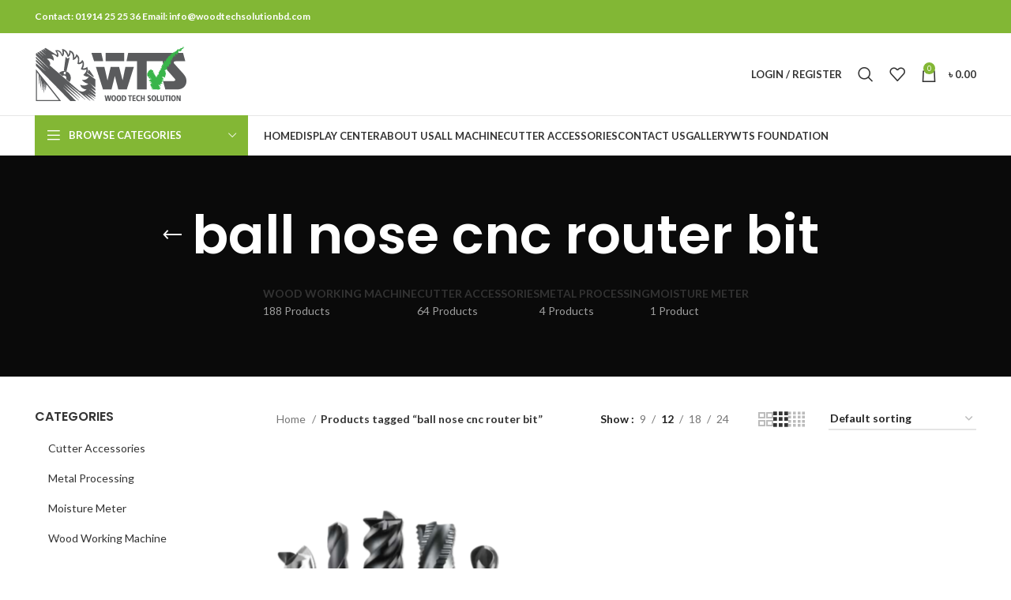

--- FILE ---
content_type: text/html; charset=UTF-8
request_url: https://woodtechsolutionbd.com/product-tag/ball-nose-cnc-router-bit/
body_size: 28489
content:
<!DOCTYPE html>
<html lang="en-US">
<head>
	<meta charset="UTF-8">
	<link rel="profile" href="https://gmpg.org/xfn/11">
	<link rel="pingback" href="https://woodtechsolutionbd.com/xmlrpc.php">

			<script>window.MSInputMethodContext && document.documentMode && document.write('<script src="https://woodtechsolutionbd.com/wp-content/themes/woodmart/js/libs/ie11CustomProperties.min.js"><\/script>');</script>
						<script>document.documentElement.className = document.documentElement.className + ' yes-js js_active js'</script>
			<meta name='robots' content='index, follow, max-image-preview:large, max-snippet:-1, max-video-preview:-1' />
	<style>img:is([sizes="auto" i], [sizes^="auto," i]) { contain-intrinsic-size: 3000px 1500px }</style>
	<script>window._wca = window._wca || [];</script>

	<!-- This site is optimized with the Yoast SEO plugin v26.7 - https://yoast.com/wordpress/plugins/seo/ -->
	<title>ball nose cnc router bit Archives - Wood Tech Solution</title>
	<link rel="canonical" href="https://woodtechsolutionbd.com/product-tag/ball-nose-cnc-router-bit/" />
	<meta property="og:locale" content="en_US" />
	<meta property="og:type" content="article" />
	<meta property="og:title" content="ball nose cnc router bit Archives - Wood Tech Solution" />
	<meta property="og:url" content="https://woodtechsolutionbd.com/product-tag/ball-nose-cnc-router-bit/" />
	<meta property="og:site_name" content="Wood Tech Solution" />
	<meta name="twitter:card" content="summary_large_image" />
	<script type="application/ld+json" class="yoast-schema-graph">{"@context":"https://schema.org","@graph":[{"@type":"CollectionPage","@id":"https://woodtechsolutionbd.com/product-tag/ball-nose-cnc-router-bit/","url":"https://woodtechsolutionbd.com/product-tag/ball-nose-cnc-router-bit/","name":"ball nose cnc router bit Archives - Wood Tech Solution","isPartOf":{"@id":"https://woodtechsolutionbd.com/#website"},"primaryImageOfPage":{"@id":"https://woodtechsolutionbd.com/product-tag/ball-nose-cnc-router-bit/#primaryimage"},"image":{"@id":"https://woodtechsolutionbd.com/product-tag/ball-nose-cnc-router-bit/#primaryimage"},"thumbnailUrl":"https://woodtechsolutionbd.com/wp-content/uploads/2019/04/end-mill-and-ball-nose.png","breadcrumb":{"@id":"https://woodtechsolutionbd.com/product-tag/ball-nose-cnc-router-bit/#breadcrumb"},"inLanguage":"en-US"},{"@type":"ImageObject","inLanguage":"en-US","@id":"https://woodtechsolutionbd.com/product-tag/ball-nose-cnc-router-bit/#primaryimage","url":"https://woodtechsolutionbd.com/wp-content/uploads/2019/04/end-mill-and-ball-nose.png","contentUrl":"https://woodtechsolutionbd.com/wp-content/uploads/2019/04/end-mill-and-ball-nose.png","width":582,"height":585,"caption":"best end mill router bit"},{"@type":"BreadcrumbList","@id":"https://woodtechsolutionbd.com/product-tag/ball-nose-cnc-router-bit/#breadcrumb","itemListElement":[{"@type":"ListItem","position":1,"name":"Home","item":"https://woodtechsolutionbd.com/"},{"@type":"ListItem","position":2,"name":"ball nose cnc router bit"}]},{"@type":"WebSite","@id":"https://woodtechsolutionbd.com/#website","url":"https://woodtechsolutionbd.com/","name":"Wood Tech Solution","description":"Wood Working Machine","potentialAction":[{"@type":"SearchAction","target":{"@type":"EntryPoint","urlTemplate":"https://woodtechsolutionbd.com/?s={search_term_string}"},"query-input":{"@type":"PropertyValueSpecification","valueRequired":true,"valueName":"search_term_string"}}],"inLanguage":"en-US"}]}</script>
	<!-- / Yoast SEO plugin. -->


<link rel='dns-prefetch' href='//www.googletagmanager.com' />
<link rel='dns-prefetch' href='//stats.wp.com' />
<link rel='dns-prefetch' href='//fonts.googleapis.com' />
<link rel="alternate" type="application/rss+xml" title="Wood Tech Solution &raquo; Feed" href="https://woodtechsolutionbd.com/feed/" />
<link rel="alternate" type="application/rss+xml" title="Wood Tech Solution &raquo; Comments Feed" href="https://woodtechsolutionbd.com/comments/feed/" />
<link rel="alternate" type="application/rss+xml" title="Wood Tech Solution &raquo; ball nose cnc router bit Tag Feed" href="https://woodtechsolutionbd.com/product-tag/ball-nose-cnc-router-bit/feed/" />

<link rel='stylesheet' id='wp-block-library-css' href='https://woodtechsolutionbd.com/wp-includes/css/dist/block-library/style.min.css?ver=6.8.3' type='text/css' media='all' />
<style id='classic-theme-styles-inline-css' type='text/css'>
/*! This file is auto-generated */
.wp-block-button__link{color:#fff;background-color:#32373c;border-radius:9999px;box-shadow:none;text-decoration:none;padding:calc(.667em + 2px) calc(1.333em + 2px);font-size:1.125em}.wp-block-file__button{background:#32373c;color:#fff;text-decoration:none}
</style>
<link rel='stylesheet' id='mediaelement-css' href='https://woodtechsolutionbd.com/wp-includes/js/mediaelement/mediaelementplayer-legacy.min.css?ver=4.2.17' type='text/css' media='all' />
<link rel='stylesheet' id='wp-mediaelement-css' href='https://woodtechsolutionbd.com/wp-includes/js/mediaelement/wp-mediaelement.min.css?ver=6.8.3' type='text/css' media='all' />
<style id='jetpack-sharing-buttons-style-inline-css' type='text/css'>
.jetpack-sharing-buttons__services-list{display:flex;flex-direction:row;flex-wrap:wrap;gap:0;list-style-type:none;margin:5px;padding:0}.jetpack-sharing-buttons__services-list.has-small-icon-size{font-size:12px}.jetpack-sharing-buttons__services-list.has-normal-icon-size{font-size:16px}.jetpack-sharing-buttons__services-list.has-large-icon-size{font-size:24px}.jetpack-sharing-buttons__services-list.has-huge-icon-size{font-size:36px}@media print{.jetpack-sharing-buttons__services-list{display:none!important}}.editor-styles-wrapper .wp-block-jetpack-sharing-buttons{gap:0;padding-inline-start:0}ul.jetpack-sharing-buttons__services-list.has-background{padding:1.25em 2.375em}
</style>
<link rel='stylesheet' id='jquery-selectBox-css' href='https://woodtechsolutionbd.com/wp-content/plugins/yith-woocommerce-wishlist/assets/css/jquery.selectBox.css?ver=1.2.0' type='text/css' media='all' />
<link rel='stylesheet' id='woocommerce_prettyPhoto_css-css' href='//woodtechsolutionbd.com/wp-content/plugins/woocommerce/assets/css/prettyPhoto.css?ver=3.1.6' type='text/css' media='all' />
<link rel='stylesheet' id='yith-wcwl-main-css' href='https://woodtechsolutionbd.com/wp-content/plugins/yith-woocommerce-wishlist/assets/css/style.css?ver=4.11.0' type='text/css' media='all' />
<style id='yith-wcwl-main-inline-css' type='text/css'>
 :root { --rounded-corners-radius: 16px; --add-to-cart-rounded-corners-radius: 16px; --feedback-duration: 3s } 
 :root { --rounded-corners-radius: 16px; --add-to-cart-rounded-corners-radius: 16px; --feedback-duration: 3s } 
</style>
<style id='global-styles-inline-css' type='text/css'>
:root{--wp--preset--aspect-ratio--square: 1;--wp--preset--aspect-ratio--4-3: 4/3;--wp--preset--aspect-ratio--3-4: 3/4;--wp--preset--aspect-ratio--3-2: 3/2;--wp--preset--aspect-ratio--2-3: 2/3;--wp--preset--aspect-ratio--16-9: 16/9;--wp--preset--aspect-ratio--9-16: 9/16;--wp--preset--color--black: #000000;--wp--preset--color--cyan-bluish-gray: #abb8c3;--wp--preset--color--white: #ffffff;--wp--preset--color--pale-pink: #f78da7;--wp--preset--color--vivid-red: #cf2e2e;--wp--preset--color--luminous-vivid-orange: #ff6900;--wp--preset--color--luminous-vivid-amber: #fcb900;--wp--preset--color--light-green-cyan: #7bdcb5;--wp--preset--color--vivid-green-cyan: #00d084;--wp--preset--color--pale-cyan-blue: #8ed1fc;--wp--preset--color--vivid-cyan-blue: #0693e3;--wp--preset--color--vivid-purple: #9b51e0;--wp--preset--gradient--vivid-cyan-blue-to-vivid-purple: linear-gradient(135deg,rgba(6,147,227,1) 0%,rgb(155,81,224) 100%);--wp--preset--gradient--light-green-cyan-to-vivid-green-cyan: linear-gradient(135deg,rgb(122,220,180) 0%,rgb(0,208,130) 100%);--wp--preset--gradient--luminous-vivid-amber-to-luminous-vivid-orange: linear-gradient(135deg,rgba(252,185,0,1) 0%,rgba(255,105,0,1) 100%);--wp--preset--gradient--luminous-vivid-orange-to-vivid-red: linear-gradient(135deg,rgba(255,105,0,1) 0%,rgb(207,46,46) 100%);--wp--preset--gradient--very-light-gray-to-cyan-bluish-gray: linear-gradient(135deg,rgb(238,238,238) 0%,rgb(169,184,195) 100%);--wp--preset--gradient--cool-to-warm-spectrum: linear-gradient(135deg,rgb(74,234,220) 0%,rgb(151,120,209) 20%,rgb(207,42,186) 40%,rgb(238,44,130) 60%,rgb(251,105,98) 80%,rgb(254,248,76) 100%);--wp--preset--gradient--blush-light-purple: linear-gradient(135deg,rgb(255,206,236) 0%,rgb(152,150,240) 100%);--wp--preset--gradient--blush-bordeaux: linear-gradient(135deg,rgb(254,205,165) 0%,rgb(254,45,45) 50%,rgb(107,0,62) 100%);--wp--preset--gradient--luminous-dusk: linear-gradient(135deg,rgb(255,203,112) 0%,rgb(199,81,192) 50%,rgb(65,88,208) 100%);--wp--preset--gradient--pale-ocean: linear-gradient(135deg,rgb(255,245,203) 0%,rgb(182,227,212) 50%,rgb(51,167,181) 100%);--wp--preset--gradient--electric-grass: linear-gradient(135deg,rgb(202,248,128) 0%,rgb(113,206,126) 100%);--wp--preset--gradient--midnight: linear-gradient(135deg,rgb(2,3,129) 0%,rgb(40,116,252) 100%);--wp--preset--font-size--small: 13px;--wp--preset--font-size--medium: 20px;--wp--preset--font-size--large: 36px;--wp--preset--font-size--x-large: 42px;--wp--preset--spacing--20: 0.44rem;--wp--preset--spacing--30: 0.67rem;--wp--preset--spacing--40: 1rem;--wp--preset--spacing--50: 1.5rem;--wp--preset--spacing--60: 2.25rem;--wp--preset--spacing--70: 3.38rem;--wp--preset--spacing--80: 5.06rem;--wp--preset--shadow--natural: 6px 6px 9px rgba(0, 0, 0, 0.2);--wp--preset--shadow--deep: 12px 12px 50px rgba(0, 0, 0, 0.4);--wp--preset--shadow--sharp: 6px 6px 0px rgba(0, 0, 0, 0.2);--wp--preset--shadow--outlined: 6px 6px 0px -3px rgba(255, 255, 255, 1), 6px 6px rgba(0, 0, 0, 1);--wp--preset--shadow--crisp: 6px 6px 0px rgba(0, 0, 0, 1);}:where(.is-layout-flex){gap: 0.5em;}:where(.is-layout-grid){gap: 0.5em;}body .is-layout-flex{display: flex;}.is-layout-flex{flex-wrap: wrap;align-items: center;}.is-layout-flex > :is(*, div){margin: 0;}body .is-layout-grid{display: grid;}.is-layout-grid > :is(*, div){margin: 0;}:where(.wp-block-columns.is-layout-flex){gap: 2em;}:where(.wp-block-columns.is-layout-grid){gap: 2em;}:where(.wp-block-post-template.is-layout-flex){gap: 1.25em;}:where(.wp-block-post-template.is-layout-grid){gap: 1.25em;}.has-black-color{color: var(--wp--preset--color--black) !important;}.has-cyan-bluish-gray-color{color: var(--wp--preset--color--cyan-bluish-gray) !important;}.has-white-color{color: var(--wp--preset--color--white) !important;}.has-pale-pink-color{color: var(--wp--preset--color--pale-pink) !important;}.has-vivid-red-color{color: var(--wp--preset--color--vivid-red) !important;}.has-luminous-vivid-orange-color{color: var(--wp--preset--color--luminous-vivid-orange) !important;}.has-luminous-vivid-amber-color{color: var(--wp--preset--color--luminous-vivid-amber) !important;}.has-light-green-cyan-color{color: var(--wp--preset--color--light-green-cyan) !important;}.has-vivid-green-cyan-color{color: var(--wp--preset--color--vivid-green-cyan) !important;}.has-pale-cyan-blue-color{color: var(--wp--preset--color--pale-cyan-blue) !important;}.has-vivid-cyan-blue-color{color: var(--wp--preset--color--vivid-cyan-blue) !important;}.has-vivid-purple-color{color: var(--wp--preset--color--vivid-purple) !important;}.has-black-background-color{background-color: var(--wp--preset--color--black) !important;}.has-cyan-bluish-gray-background-color{background-color: var(--wp--preset--color--cyan-bluish-gray) !important;}.has-white-background-color{background-color: var(--wp--preset--color--white) !important;}.has-pale-pink-background-color{background-color: var(--wp--preset--color--pale-pink) !important;}.has-vivid-red-background-color{background-color: var(--wp--preset--color--vivid-red) !important;}.has-luminous-vivid-orange-background-color{background-color: var(--wp--preset--color--luminous-vivid-orange) !important;}.has-luminous-vivid-amber-background-color{background-color: var(--wp--preset--color--luminous-vivid-amber) !important;}.has-light-green-cyan-background-color{background-color: var(--wp--preset--color--light-green-cyan) !important;}.has-vivid-green-cyan-background-color{background-color: var(--wp--preset--color--vivid-green-cyan) !important;}.has-pale-cyan-blue-background-color{background-color: var(--wp--preset--color--pale-cyan-blue) !important;}.has-vivid-cyan-blue-background-color{background-color: var(--wp--preset--color--vivid-cyan-blue) !important;}.has-vivid-purple-background-color{background-color: var(--wp--preset--color--vivid-purple) !important;}.has-black-border-color{border-color: var(--wp--preset--color--black) !important;}.has-cyan-bluish-gray-border-color{border-color: var(--wp--preset--color--cyan-bluish-gray) !important;}.has-white-border-color{border-color: var(--wp--preset--color--white) !important;}.has-pale-pink-border-color{border-color: var(--wp--preset--color--pale-pink) !important;}.has-vivid-red-border-color{border-color: var(--wp--preset--color--vivid-red) !important;}.has-luminous-vivid-orange-border-color{border-color: var(--wp--preset--color--luminous-vivid-orange) !important;}.has-luminous-vivid-amber-border-color{border-color: var(--wp--preset--color--luminous-vivid-amber) !important;}.has-light-green-cyan-border-color{border-color: var(--wp--preset--color--light-green-cyan) !important;}.has-vivid-green-cyan-border-color{border-color: var(--wp--preset--color--vivid-green-cyan) !important;}.has-pale-cyan-blue-border-color{border-color: var(--wp--preset--color--pale-cyan-blue) !important;}.has-vivid-cyan-blue-border-color{border-color: var(--wp--preset--color--vivid-cyan-blue) !important;}.has-vivid-purple-border-color{border-color: var(--wp--preset--color--vivid-purple) !important;}.has-vivid-cyan-blue-to-vivid-purple-gradient-background{background: var(--wp--preset--gradient--vivid-cyan-blue-to-vivid-purple) !important;}.has-light-green-cyan-to-vivid-green-cyan-gradient-background{background: var(--wp--preset--gradient--light-green-cyan-to-vivid-green-cyan) !important;}.has-luminous-vivid-amber-to-luminous-vivid-orange-gradient-background{background: var(--wp--preset--gradient--luminous-vivid-amber-to-luminous-vivid-orange) !important;}.has-luminous-vivid-orange-to-vivid-red-gradient-background{background: var(--wp--preset--gradient--luminous-vivid-orange-to-vivid-red) !important;}.has-very-light-gray-to-cyan-bluish-gray-gradient-background{background: var(--wp--preset--gradient--very-light-gray-to-cyan-bluish-gray) !important;}.has-cool-to-warm-spectrum-gradient-background{background: var(--wp--preset--gradient--cool-to-warm-spectrum) !important;}.has-blush-light-purple-gradient-background{background: var(--wp--preset--gradient--blush-light-purple) !important;}.has-blush-bordeaux-gradient-background{background: var(--wp--preset--gradient--blush-bordeaux) !important;}.has-luminous-dusk-gradient-background{background: var(--wp--preset--gradient--luminous-dusk) !important;}.has-pale-ocean-gradient-background{background: var(--wp--preset--gradient--pale-ocean) !important;}.has-electric-grass-gradient-background{background: var(--wp--preset--gradient--electric-grass) !important;}.has-midnight-gradient-background{background: var(--wp--preset--gradient--midnight) !important;}.has-small-font-size{font-size: var(--wp--preset--font-size--small) !important;}.has-medium-font-size{font-size: var(--wp--preset--font-size--medium) !important;}.has-large-font-size{font-size: var(--wp--preset--font-size--large) !important;}.has-x-large-font-size{font-size: var(--wp--preset--font-size--x-large) !important;}
:where(.wp-block-post-template.is-layout-flex){gap: 1.25em;}:where(.wp-block-post-template.is-layout-grid){gap: 1.25em;}
:where(.wp-block-columns.is-layout-flex){gap: 2em;}:where(.wp-block-columns.is-layout-grid){gap: 2em;}
:root :where(.wp-block-pullquote){font-size: 1.5em;line-height: 1.6;}
</style>
<style id='woocommerce-inline-inline-css' type='text/css'>
.woocommerce form .form-row .required { visibility: visible; }
</style>
<link rel='stylesheet' id='jquery-fixedheadertable-style-css' href='https://woodtechsolutionbd.com/wp-content/plugins/yith-woocommerce-compare/assets/css/jquery.dataTables.css?ver=1.10.18' type='text/css' media='all' />
<link rel='stylesheet' id='yith_woocompare_page-css' href='https://woodtechsolutionbd.com/wp-content/plugins/yith-woocommerce-compare/assets/css/compare.css?ver=3.7.0' type='text/css' media='all' />
<link rel='stylesheet' id='yith-woocompare-widget-css' href='https://woodtechsolutionbd.com/wp-content/plugins/yith-woocommerce-compare/assets/css/widget.css?ver=3.7.0' type='text/css' media='all' />
<link rel='stylesheet' id='js_composer_front-css' href='https://woodtechsolutionbd.com/wp-content/plugins/js_composer/assets/css/js_composer.min.css?ver=6.11.0' type='text/css' media='all' />
<link rel='stylesheet' id='bootstrap-css' href='https://woodtechsolutionbd.com/wp-content/themes/woodmart/css/bootstrap-light.min.css?ver=7.2.4' type='text/css' media='all' />
<link rel='stylesheet' id='woodmart-style-css' href='https://woodtechsolutionbd.com/wp-content/themes/woodmart/css/parts/base.min.css?ver=7.2.4' type='text/css' media='all' />
<link rel='stylesheet' id='wd-widget-wd-recent-posts-css' href='https://woodtechsolutionbd.com/wp-content/themes/woodmart/css/parts/widget-wd-recent-posts.min.css?ver=7.2.4' type='text/css' media='all' />
<link rel='stylesheet' id='wd-widget-product-cat-css' href='https://woodtechsolutionbd.com/wp-content/themes/woodmart/css/parts/woo-widget-product-cat.min.css?ver=7.2.4' type='text/css' media='all' />
<link rel='stylesheet' id='wd-widget-product-list-css' href='https://woodtechsolutionbd.com/wp-content/themes/woodmart/css/parts/woo-widget-product-list.min.css?ver=7.2.4' type='text/css' media='all' />
<link rel='stylesheet' id='wd-wp-gutenberg-css' href='https://woodtechsolutionbd.com/wp-content/themes/woodmart/css/parts/wp-gutenberg.min.css?ver=7.2.4' type='text/css' media='all' />
<link rel='stylesheet' id='wd-wpcf7-css' href='https://woodtechsolutionbd.com/wp-content/themes/woodmart/css/parts/int-wpcf7.min.css?ver=7.2.4' type='text/css' media='all' />
<link rel='stylesheet' id='wd-revolution-slider-css' href='https://woodtechsolutionbd.com/wp-content/themes/woodmart/css/parts/int-rev-slider.min.css?ver=7.2.4' type='text/css' media='all' />
<link rel='stylesheet' id='wd-woo-yith-compare-css' href='https://woodtechsolutionbd.com/wp-content/themes/woodmart/css/parts/int-woo-yith-compare.min.css?ver=7.2.4' type='text/css' media='all' />
<link rel='stylesheet' id='wd-colorbox-popup-css' href='https://woodtechsolutionbd.com/wp-content/themes/woodmart/css/parts/woo-lib-colorbox-popup.min.css?ver=7.2.4' type='text/css' media='all' />
<link rel='stylesheet' id='wd-woo-yith-wishlist-css' href='https://woodtechsolutionbd.com/wp-content/themes/woodmart/css/parts/int-woo-yith-wishlist.min.css?ver=7.2.4' type='text/css' media='all' />
<link rel='stylesheet' id='wd-page-my-account-css' href='https://woodtechsolutionbd.com/wp-content/themes/woodmart/css/parts/woo-page-my-account.min.css?ver=7.2.4' type='text/css' media='all' />
<link rel='stylesheet' id='wd-wpbakery-base-css' href='https://woodtechsolutionbd.com/wp-content/themes/woodmart/css/parts/int-wpb-base.min.css?ver=7.2.4' type='text/css' media='all' />
<link rel='stylesheet' id='wd-wpbakery-base-deprecated-css' href='https://woodtechsolutionbd.com/wp-content/themes/woodmart/css/parts/int-wpb-base-deprecated.min.css?ver=7.2.4' type='text/css' media='all' />
<link rel='stylesheet' id='wd-woocommerce-base-css' href='https://woodtechsolutionbd.com/wp-content/themes/woodmart/css/parts/woocommerce-base.min.css?ver=7.2.4' type='text/css' media='all' />
<link rel='stylesheet' id='wd-mod-star-rating-css' href='https://woodtechsolutionbd.com/wp-content/themes/woodmart/css/parts/mod-star-rating.min.css?ver=7.2.4' type='text/css' media='all' />
<link rel='stylesheet' id='wd-woo-el-track-order-css' href='https://woodtechsolutionbd.com/wp-content/themes/woodmart/css/parts/woo-el-track-order.min.css?ver=7.2.4' type='text/css' media='all' />
<link rel='stylesheet' id='wd-woo-gutenberg-css' href='https://woodtechsolutionbd.com/wp-content/themes/woodmart/css/parts/woo-gutenberg.min.css?ver=7.2.4' type='text/css' media='all' />
<link rel='stylesheet' id='wd-widget-active-filters-css' href='https://woodtechsolutionbd.com/wp-content/themes/woodmart/css/parts/woo-widget-active-filters.min.css?ver=7.2.4' type='text/css' media='all' />
<link rel='stylesheet' id='wd-woo-shop-opt-shop-ajax-css' href='https://woodtechsolutionbd.com/wp-content/themes/woodmart/css/parts/woo-shop-opt-shop-ajax.min.css?ver=7.2.4' type='text/css' media='all' />
<link rel='stylesheet' id='wd-woo-shop-predefined-css' href='https://woodtechsolutionbd.com/wp-content/themes/woodmart/css/parts/woo-shop-predefined.min.css?ver=7.2.4' type='text/css' media='all' />
<link rel='stylesheet' id='wd-shop-title-categories-css' href='https://woodtechsolutionbd.com/wp-content/themes/woodmart/css/parts/woo-categories-loop-nav.min.css?ver=7.2.4' type='text/css' media='all' />
<link rel='stylesheet' id='wd-woo-categories-loop-nav-mobile-accordion-css' href='https://woodtechsolutionbd.com/wp-content/themes/woodmart/css/parts/woo-categories-loop-nav-mobile-accordion.min.css?ver=7.2.4' type='text/css' media='all' />
<link rel='stylesheet' id='wd-woo-shop-el-products-per-page-css' href='https://woodtechsolutionbd.com/wp-content/themes/woodmart/css/parts/woo-shop-el-products-per-page.min.css?ver=7.2.4' type='text/css' media='all' />
<link rel='stylesheet' id='wd-woo-shop-page-title-css' href='https://woodtechsolutionbd.com/wp-content/themes/woodmart/css/parts/woo-shop-page-title.min.css?ver=7.2.4' type='text/css' media='all' />
<link rel='stylesheet' id='wd-woo-mod-shop-loop-head-css' href='https://woodtechsolutionbd.com/wp-content/themes/woodmart/css/parts/woo-mod-shop-loop-head.min.css?ver=7.2.4' type='text/css' media='all' />
<link rel='stylesheet' id='wd-woo-shop-el-order-by-css' href='https://woodtechsolutionbd.com/wp-content/themes/woodmart/css/parts/woo-shop-el-order-by.min.css?ver=7.2.4' type='text/css' media='all' />
<link rel='stylesheet' id='wd-woo-shop-el-products-view-css' href='https://woodtechsolutionbd.com/wp-content/themes/woodmart/css/parts/woo-shop-el-products-view.min.css?ver=7.2.4' type='text/css' media='all' />
<link rel='stylesheet' id='wd-header-base-css' href='https://woodtechsolutionbd.com/wp-content/themes/woodmart/css/parts/header-base.min.css?ver=7.2.4' type='text/css' media='all' />
<link rel='stylesheet' id='wd-mod-tools-css' href='https://woodtechsolutionbd.com/wp-content/themes/woodmart/css/parts/mod-tools.min.css?ver=7.2.4' type='text/css' media='all' />
<link rel='stylesheet' id='wd-header-elements-base-css' href='https://woodtechsolutionbd.com/wp-content/themes/woodmart/css/parts/header-el-base.min.css?ver=7.2.4' type='text/css' media='all' />
<link rel='stylesheet' id='wd-social-icons-css' href='https://woodtechsolutionbd.com/wp-content/themes/woodmart/css/parts/el-social-icons.min.css?ver=7.2.4' type='text/css' media='all' />
<link rel='stylesheet' id='wd-header-my-account-dropdown-css' href='https://woodtechsolutionbd.com/wp-content/themes/woodmart/css/parts/header-el-my-account-dropdown.min.css?ver=7.2.4' type='text/css' media='all' />
<link rel='stylesheet' id='wd-woo-mod-login-form-css' href='https://woodtechsolutionbd.com/wp-content/themes/woodmart/css/parts/woo-mod-login-form.min.css?ver=7.2.4' type='text/css' media='all' />
<link rel='stylesheet' id='wd-header-my-account-css' href='https://woodtechsolutionbd.com/wp-content/themes/woodmart/css/parts/header-el-my-account.min.css?ver=7.2.4' type='text/css' media='all' />
<link rel='stylesheet' id='wd-header-search-css' href='https://woodtechsolutionbd.com/wp-content/themes/woodmart/css/parts/header-el-search.min.css?ver=7.2.4' type='text/css' media='all' />
<link rel='stylesheet' id='wd-header-cart-side-css' href='https://woodtechsolutionbd.com/wp-content/themes/woodmart/css/parts/header-el-cart-side.min.css?ver=7.2.4' type='text/css' media='all' />
<link rel='stylesheet' id='wd-header-cart-css' href='https://woodtechsolutionbd.com/wp-content/themes/woodmart/css/parts/header-el-cart.min.css?ver=7.2.4' type='text/css' media='all' />
<link rel='stylesheet' id='wd-widget-shopping-cart-css' href='https://woodtechsolutionbd.com/wp-content/themes/woodmart/css/parts/woo-widget-shopping-cart.min.css?ver=7.2.4' type='text/css' media='all' />
<link rel='stylesheet' id='wd-header-categories-nav-css' href='https://woodtechsolutionbd.com/wp-content/themes/woodmart/css/parts/header-el-category-nav.min.css?ver=7.2.4' type='text/css' media='all' />
<link rel='stylesheet' id='wd-mod-nav-vertical-css' href='https://woodtechsolutionbd.com/wp-content/themes/woodmart/css/parts/mod-nav-vertical.min.css?ver=7.2.4' type='text/css' media='all' />
<link rel='stylesheet' id='wd-mod-nav-menu-label-css' href='https://woodtechsolutionbd.com/wp-content/themes/woodmart/css/parts/mod-nav-menu-label.min.css?ver=7.2.4' type='text/css' media='all' />
<link rel='stylesheet' id='wd-page-title-css' href='https://woodtechsolutionbd.com/wp-content/themes/woodmart/css/parts/page-title.min.css?ver=7.2.4' type='text/css' media='all' />
<link rel='stylesheet' id='wd-off-canvas-sidebar-css' href='https://woodtechsolutionbd.com/wp-content/themes/woodmart/css/parts/opt-off-canvas-sidebar.min.css?ver=7.2.4' type='text/css' media='all' />
<link rel='stylesheet' id='wd-shop-filter-area-css' href='https://woodtechsolutionbd.com/wp-content/themes/woodmart/css/parts/woo-shop-el-filters-area.min.css?ver=7.2.4' type='text/css' media='all' />
<link rel='stylesheet' id='wd-sticky-loader-css' href='https://woodtechsolutionbd.com/wp-content/themes/woodmart/css/parts/mod-sticky-loader.min.css?ver=7.2.4' type='text/css' media='all' />
<link rel='stylesheet' id='wd-product-loop-css' href='https://woodtechsolutionbd.com/wp-content/themes/woodmart/css/parts/woo-product-loop.min.css?ver=7.2.4' type='text/css' media='all' />
<link rel='stylesheet' id='wd-product-loop-base-css' href='https://woodtechsolutionbd.com/wp-content/themes/woodmart/css/parts/woo-product-loop-base.min.css?ver=7.2.4' type='text/css' media='all' />
<link rel='stylesheet' id='wd-mod-more-description-css' href='https://woodtechsolutionbd.com/wp-content/themes/woodmart/css/parts/mod-more-description.min.css?ver=7.2.4' type='text/css' media='all' />
<link rel='stylesheet' id='wd-categories-loop-default-css' href='https://woodtechsolutionbd.com/wp-content/themes/woodmart/css/parts/woo-categories-loop-default-old.min.css?ver=7.2.4' type='text/css' media='all' />
<link rel='stylesheet' id='wd-categories-loop-css' href='https://woodtechsolutionbd.com/wp-content/themes/woodmart/css/parts/woo-categories-loop-old.min.css?ver=7.2.4' type='text/css' media='all' />
<link rel='stylesheet' id='wd-mfp-popup-css' href='https://woodtechsolutionbd.com/wp-content/themes/woodmart/css/parts/lib-magnific-popup.min.css?ver=7.2.4' type='text/css' media='all' />
<link rel='stylesheet' id='wd-widget-collapse-css' href='https://woodtechsolutionbd.com/wp-content/themes/woodmart/css/parts/opt-widget-collapse.min.css?ver=7.2.4' type='text/css' media='all' />
<link rel='stylesheet' id='wd-footer-base-css' href='https://woodtechsolutionbd.com/wp-content/themes/woodmart/css/parts/footer-base.min.css?ver=7.2.4' type='text/css' media='all' />
<link rel='stylesheet' id='wd-scroll-top-css' href='https://woodtechsolutionbd.com/wp-content/themes/woodmart/css/parts/opt-scrolltotop.min.css?ver=7.2.4' type='text/css' media='all' />
<link rel='stylesheet' id='wd-wd-search-results-css' href='https://woodtechsolutionbd.com/wp-content/themes/woodmart/css/parts/wd-search-results.min.css?ver=7.2.4' type='text/css' media='all' />
<link rel='stylesheet' id='wd-wd-search-form-css' href='https://woodtechsolutionbd.com/wp-content/themes/woodmart/css/parts/wd-search-form.min.css?ver=7.2.4' type='text/css' media='all' />
<link rel='stylesheet' id='wd-header-search-fullscreen-css' href='https://woodtechsolutionbd.com/wp-content/themes/woodmart/css/parts/header-el-search-fullscreen-general.min.css?ver=7.2.4' type='text/css' media='all' />
<link rel='stylesheet' id='wd-header-search-fullscreen-1-css' href='https://woodtechsolutionbd.com/wp-content/themes/woodmart/css/parts/header-el-search-fullscreen-1.min.css?ver=7.2.4' type='text/css' media='all' />
<link rel='stylesheet' id='wd-bottom-toolbar-css' href='https://woodtechsolutionbd.com/wp-content/themes/woodmart/css/parts/opt-bottom-toolbar.min.css?ver=7.2.4' type='text/css' media='all' />
<link rel='stylesheet' id='wd-mod-sticky-sidebar-opener-css' href='https://woodtechsolutionbd.com/wp-content/themes/woodmart/css/parts/mod-sticky-sidebar-opener.min.css?ver=7.2.4' type='text/css' media='all' />
<link rel='stylesheet' id='xts-style-none-css' href='https://woodtechsolutionbd.com/wp-content/uploads/2025/04/xts-none-1744259668.css?ver=7.2.4' type='text/css' media='all' />
<link rel='stylesheet' id='xts-style-theme_settings_default-css' href='https://woodtechsolutionbd.com/wp-content/uploads/2025/12/xts-theme_settings_default-1766568877.css?ver=7.2.4' type='text/css' media='all' />
<link rel='stylesheet' id='xts-google-fonts-css' href='https://fonts.googleapis.com/css?family=Lato%3A400%2C700%7CPoppins%3A400%2C600%2C500&#038;ver=7.2.4' type='text/css' media='all' />
<script type="text/javascript" id="woocommerce-google-analytics-integration-gtag-js-after">
/* <![CDATA[ */
/* Google Analytics for WooCommerce (gtag.js) */
					window.dataLayer = window.dataLayer || [];
					function gtag(){dataLayer.push(arguments);}
					// Set up default consent state.
					for ( const mode of [{"analytics_storage":"denied","ad_storage":"denied","ad_user_data":"denied","ad_personalization":"denied","region":["AT","BE","BG","HR","CY","CZ","DK","EE","FI","FR","DE","GR","HU","IS","IE","IT","LV","LI","LT","LU","MT","NL","NO","PL","PT","RO","SK","SI","ES","SE","GB","CH"]}] || [] ) {
						gtag( "consent", "default", { "wait_for_update": 500, ...mode } );
					}
					gtag("js", new Date());
					gtag("set", "developer_id.dOGY3NW", true);
					gtag("config", "361394533", {"track_404":true,"allow_google_signals":true,"logged_in":false,"linker":{"domains":[],"allow_incoming":false},"custom_map":{"dimension1":"logged_in"}});
/* ]]> */
</script>
<script type="text/javascript" src="https://woodtechsolutionbd.com/wp-includes/js/jquery/jquery.min.js?ver=3.7.1" id="jquery-core-js"></script>
<script type="text/javascript" src="https://woodtechsolutionbd.com/wp-includes/js/jquery/jquery-migrate.min.js?ver=3.4.1" id="jquery-migrate-js"></script>
<script type="text/javascript" id="file_uploads_nfpluginsettings-js-extra">
/* <![CDATA[ */
var params = {"clearLogRestUrl":"https:\/\/woodtechsolutionbd.com\/wp-json\/nf-file-uploads\/debug-log\/delete-all","clearLogButtonId":"file_uploads_clear_debug_logger","downloadLogRestUrl":"https:\/\/woodtechsolutionbd.com\/wp-json\/nf-file-uploads\/debug-log\/get-all","downloadLogButtonId":"file_uploads_download_debug_logger"};
/* ]]> */
</script>
<script type="text/javascript" src="https://woodtechsolutionbd.com/wp-content/plugins/ninja-forms-uploads/assets/js/nfpluginsettings.js?ver=3.3.22" id="file_uploads_nfpluginsettings-js"></script>
<script type="text/javascript" src="https://woodtechsolutionbd.com/wp-content/plugins/woocommerce/assets/js/jquery-blockui/jquery.blockUI.min.js?ver=2.7.0-wc.10.4.3" id="wc-jquery-blockui-js" data-wp-strategy="defer"></script>
<script type="text/javascript" id="wc-add-to-cart-js-extra">
/* <![CDATA[ */
var wc_add_to_cart_params = {"ajax_url":"\/wp-admin\/admin-ajax.php","wc_ajax_url":"\/?wc-ajax=%%endpoint%%","i18n_view_cart":"View cart","cart_url":"https:\/\/woodtechsolutionbd.com\/cart\/","is_cart":"","cart_redirect_after_add":"no"};
/* ]]> */
</script>
<script type="text/javascript" src="https://woodtechsolutionbd.com/wp-content/plugins/woocommerce/assets/js/frontend/add-to-cart.min.js?ver=10.4.3" id="wc-add-to-cart-js" data-wp-strategy="defer"></script>
<script type="text/javascript" src="https://woodtechsolutionbd.com/wp-content/plugins/woocommerce/assets/js/js-cookie/js.cookie.min.js?ver=2.1.4-wc.10.4.3" id="wc-js-cookie-js" defer="defer" data-wp-strategy="defer"></script>
<script type="text/javascript" id="woocommerce-js-extra">
/* <![CDATA[ */
var woocommerce_params = {"ajax_url":"\/wp-admin\/admin-ajax.php","wc_ajax_url":"\/?wc-ajax=%%endpoint%%","i18n_password_show":"Show password","i18n_password_hide":"Hide password"};
/* ]]> */
</script>
<script type="text/javascript" src="https://woodtechsolutionbd.com/wp-content/plugins/woocommerce/assets/js/frontend/woocommerce.min.js?ver=10.4.3" id="woocommerce-js" defer="defer" data-wp-strategy="defer"></script>
<script type="text/javascript" src="https://woodtechsolutionbd.com/wp-content/plugins/js_composer/assets/js/vendors/woocommerce-add-to-cart.js?ver=6.11.0" id="vc_woocommerce-add-to-cart-js-js"></script>
<script type="text/javascript" src="https://stats.wp.com/s-202603.js" id="woocommerce-analytics-js" defer="defer" data-wp-strategy="defer"></script>
<script type="text/javascript" src="https://woodtechsolutionbd.com/wp-content/themes/woodmart/js/libs/device.min.js?ver=7.2.4" id="wd-device-library-js"></script>
<link rel="https://api.w.org/" href="https://woodtechsolutionbd.com/wp-json/" /><link rel="alternate" title="JSON" type="application/json" href="https://woodtechsolutionbd.com/wp-json/wp/v2/product_tag/436" /><link rel="EditURI" type="application/rsd+xml" title="RSD" href="https://woodtechsolutionbd.com/xmlrpc.php?rsd" />
<meta name="generator" content="WordPress 6.8.3" />
<meta name="generator" content="WooCommerce 10.4.3" />
<meta name="generator" content="Redux 4.5.10" /><script async src="https://pagead2.googlesyndication.com/pagead/js/adsbygoogle.js?client=ca-pub-3808020484285585" crossorigin="anonymous"></script>	<style>img#wpstats{display:none}</style>
							<meta name="viewport" content="width=device-width, initial-scale=1.0, maximum-scale=1.0, user-scalable=no">
										<noscript><style>.woocommerce-product-gallery{ opacity: 1 !important; }</style></noscript>
	<meta name="generator" content="Powered by WPBakery Page Builder - drag and drop page builder for WordPress."/>
<meta name="generator" content="Powered by Slider Revolution 6.7.20 - responsive, Mobile-Friendly Slider Plugin for WordPress with comfortable drag and drop interface." />
<link rel="icon" href="https://woodtechsolutionbd.com/wp-content/uploads/2018/02/wood-tech-solution-favicon.png" sizes="32x32" />
<link rel="icon" href="https://woodtechsolutionbd.com/wp-content/uploads/2018/02/wood-tech-solution-favicon.png" sizes="192x192" />
<link rel="apple-touch-icon" href="https://woodtechsolutionbd.com/wp-content/uploads/2018/02/wood-tech-solution-favicon.png" />
<meta name="msapplication-TileImage" content="https://woodtechsolutionbd.com/wp-content/uploads/2018/02/wood-tech-solution-favicon.png" />
<script>function setREVStartSize(e){
			//window.requestAnimationFrame(function() {
				window.RSIW = window.RSIW===undefined ? window.innerWidth : window.RSIW;
				window.RSIH = window.RSIH===undefined ? window.innerHeight : window.RSIH;
				try {
					var pw = document.getElementById(e.c).parentNode.offsetWidth,
						newh;
					pw = pw===0 || isNaN(pw) || (e.l=="fullwidth" || e.layout=="fullwidth") ? window.RSIW : pw;
					e.tabw = e.tabw===undefined ? 0 : parseInt(e.tabw);
					e.thumbw = e.thumbw===undefined ? 0 : parseInt(e.thumbw);
					e.tabh = e.tabh===undefined ? 0 : parseInt(e.tabh);
					e.thumbh = e.thumbh===undefined ? 0 : parseInt(e.thumbh);
					e.tabhide = e.tabhide===undefined ? 0 : parseInt(e.tabhide);
					e.thumbhide = e.thumbhide===undefined ? 0 : parseInt(e.thumbhide);
					e.mh = e.mh===undefined || e.mh=="" || e.mh==="auto" ? 0 : parseInt(e.mh,0);
					if(e.layout==="fullscreen" || e.l==="fullscreen")
						newh = Math.max(e.mh,window.RSIH);
					else{
						e.gw = Array.isArray(e.gw) ? e.gw : [e.gw];
						for (var i in e.rl) if (e.gw[i]===undefined || e.gw[i]===0) e.gw[i] = e.gw[i-1];
						e.gh = e.el===undefined || e.el==="" || (Array.isArray(e.el) && e.el.length==0)? e.gh : e.el;
						e.gh = Array.isArray(e.gh) ? e.gh : [e.gh];
						for (var i in e.rl) if (e.gh[i]===undefined || e.gh[i]===0) e.gh[i] = e.gh[i-1];
											
						var nl = new Array(e.rl.length),
							ix = 0,
							sl;
						e.tabw = e.tabhide>=pw ? 0 : e.tabw;
						e.thumbw = e.thumbhide>=pw ? 0 : e.thumbw;
						e.tabh = e.tabhide>=pw ? 0 : e.tabh;
						e.thumbh = e.thumbhide>=pw ? 0 : e.thumbh;
						for (var i in e.rl) nl[i] = e.rl[i]<window.RSIW ? 0 : e.rl[i];
						sl = nl[0];
						for (var i in nl) if (sl>nl[i] && nl[i]>0) { sl = nl[i]; ix=i;}
						var m = pw>(e.gw[ix]+e.tabw+e.thumbw) ? 1 : (pw-(e.tabw+e.thumbw)) / (e.gw[ix]);
						newh =  (e.gh[ix] * m) + (e.tabh + e.thumbh);
					}
					var el = document.getElementById(e.c);
					if (el!==null && el) el.style.height = newh+"px";
					el = document.getElementById(e.c+"_wrapper");
					if (el!==null && el) {
						el.style.height = newh+"px";
						el.style.display = "block";
					}
				} catch(e){
					console.log("Failure at Presize of Slider:" + e)
				}
			//});
		  };</script>
<style>
		
		</style><noscript><style> .wpb_animate_when_almost_visible { opacity: 1; }</style></noscript>	<!-- Meta Pixel Code -->
<script>
!function(f,b,e,v,n,t,s)
{if(f.fbq)return;n=f.fbq=function(){n.callMethod?
n.callMethod.apply(n,arguments):n.queue.push(arguments)};
if(!f._fbq)f._fbq=n;n.push=n;n.loaded=!0;n.version='2.0';
n.queue=[];t=b.createElement(e);t.async=!0;
t.src=v;s=b.getElementsByTagName(e)[0];
s.parentNode.insertBefore(t,s)}(window, document,'script',
'https://connect.facebook.net/en_US/fbevents.js');
fbq('init', '1098111038219284');
fbq('track', 'PageView');
</script>
<noscript><img height="1" width="1" style="display:none"
src="https://www.facebook.com/tr?id=1098111038219284&ev=PageView&noscript=1"
/></noscript>
<!-- End Meta Pixel Code -->
	<!-- Google tag (gtag.js) -->
<script async src="https://www.googletagmanager.com/gtag/js?id=UA-139083094-1"></script>
<script>
  window.dataLayer = window.dataLayer || [];
  function gtag(){dataLayer.push(arguments);}
  gtag('js', new Date());

  gtag('config', 'UA-139083094-1');
</script>
	<meta name="google-site-verification" content="eHyI3x2iVeFtrMCswFr_MWjmAwRserM8jKGtHL_tPKo" />
</head>

<body class="archive tax-product_tag term-ball-nose-cnc-router-bit term-436 wp-theme-woodmart theme-woodmart woocommerce woocommerce-page woocommerce-no-js wrapper-full-width  catalog-mode-on categories-accordion-on woodmart-archive-shop woodmart-ajax-shop-on offcanvas-sidebar-mobile offcanvas-sidebar-tablet sticky-toolbar-on wpb-js-composer js-comp-ver-6.11.0 vc_responsive">
			<script type="text/javascript" id="wd-flicker-fix">// Flicker fix.</script>	
	
	<div class="website-wrapper">
									<header class="whb-header whb-none whb-sticky-shadow whb-scroll-stick whb-sticky-real">
					<div class="whb-main-header">
	
<div class="whb-row whb-top-bar whb-not-sticky-row whb-with-bg whb-without-border whb-color-dark whb-flex-flex-middle">
	<div class="container">
		<div class="whb-flex-row whb-top-bar-inner">
			<div class="whb-column whb-col-left whb-visible-lg">
	
<div class="wd-header-text set-cont-mb-s reset-last-child "><strong style="color: #ffffff;">Contact: 01914 25 25 36 Email: info@woodtechsolutionbd.com</strong></div>
</div>
<div class="whb-column whb-col-center whb-visible-lg whb-empty-column">
	</div>
<div class="whb-column whb-col-right whb-visible-lg">
	
			<div class="wd-social-icons  icons-design-default icons-size-small color-scheme-light social-share social-form-circle text-center">

				
				
				
				
				
				
				
				
				
				
				
				
				
				
				
				
				
				
								
								
				
								
				
			</div>

		</div>
<div class="whb-column whb-col-mobile whb-hidden-lg">
	
			<div class="wd-social-icons  icons-design-default icons-size-small color-scheme-light social-share social-form-circle text-center">

				
				
				
				
				
				
				
				
				
				
				
				
				
				
				
				
				
				
								
								
				
								
				
			</div>

		</div>
		</div>
	</div>
</div>

<div class="whb-row whb-general-header whb-not-sticky-row whb-without-bg whb-border-fullwidth whb-color-dark whb-flex-flex-middle">
	<div class="container">
		<div class="whb-flex-row whb-general-header-inner">
			<div class="whb-column whb-col-left whb-visible-lg">
	<div class="site-logo wd-switch-logo">
	<a href="https://woodtechsolutionbd.com/" class="wd-logo wd-main-logo" rel="home">
		<img src="https://woodtechsolutionbd.com/wp-content/uploads/2018/07/WTS-Logo.png" alt="Wood Tech Solution" style="max-width: 250px;" />	</a>
					<a href="https://woodtechsolutionbd.com/" class="wd-logo wd-sticky-logo" rel="home">
			<img src="https://woodtechsolutionbd.com/wp-content/uploads/2018/07/WTS-Logo.png" alt="Wood Tech Solution" style="max-width: 150px;" />		</a>
	</div>
</div>
<div class="whb-column whb-col-center whb-visible-lg whb-empty-column">
	</div>
<div class="whb-column whb-col-right whb-visible-lg">
	<div class="wd-header-my-account wd-tools-element wd-event-hover wd-design-1 wd-account-style-text whb-2b8mjqhbtvxz16jtxdrd">
			<a href="https://woodtechsolutionbd.com/my-account/" title="My account">
			
				<span class="wd-tools-icon">
									</span>
				<span class="wd-tools-text">
				Login / Register			</span>

					</a>

		
					<div class="wd-dropdown wd-dropdown-register">
						<div class="login-dropdown-inner">
							<span class="wd-heading"><span class="title">Sign in</span><a class="create-account-link" href="https://woodtechsolutionbd.com/my-account/?action=register">Create an Account</a></span>
										<form method="post" class="login woocommerce-form woocommerce-form-login
						" action="https://woodtechsolutionbd.com/my-account/" 			>

				
				
				<p class="woocommerce-FormRow woocommerce-FormRow--wide form-row form-row-wide form-row-username">
					<label for="username">Username or email address&nbsp;<span class="required">*</span></label>
					<input type="text" class="woocommerce-Input woocommerce-Input--text input-text" name="username" id="username" value="" />				</p>
				<p class="woocommerce-FormRow woocommerce-FormRow--wide form-row form-row-wide form-row-password">
					<label for="password">Password&nbsp;<span class="required">*</span></label>
					<input class="woocommerce-Input woocommerce-Input--text input-text" type="password" name="password" id="password" autocomplete="current-password" />
				</p>

				
				<p class="form-row">
					<input type="hidden" id="woocommerce-login-nonce" name="woocommerce-login-nonce" value="9d8f113b3b" /><input type="hidden" name="_wp_http_referer" value="/product-tag/ball-nose-cnc-router-bit/" />										<button type="submit" class="button woocommerce-button woocommerce-form-login__submit" name="login" value="Log in">Log in</button>
				</p>

				<p class="login-form-footer">
					<a href="https://woodtechsolutionbd.com/my-account/lost-password/" class="woocommerce-LostPassword lost_password">Lost your password?</a>
					<label class="woocommerce-form__label woocommerce-form__label-for-checkbox woocommerce-form-login__rememberme">
						<input class="woocommerce-form__input woocommerce-form__input-checkbox" name="rememberme" type="checkbox" value="forever" title="Remember me" aria-label="Remember me" /> <span>Remember me</span>
					</label>
				</p>

				
							</form>

		
						</div>
					</div>
					</div>
<div class="wd-header-search wd-tools-element wd-design-1 wd-style-icon wd-display-full-screen whb-duljtjrl87kj7pmuut6b" title="Search">
	<a href="javascript:void(0);" aria-label="Search">
		
			<span class="wd-tools-icon">
							</span>

			<span class="wd-tools-text">
				Search			</span>

			</a>
	</div>

<div class="wd-header-wishlist wd-tools-element wd-style-icon wd-design-2 whb-i8977fqp1lmve3hyjltf" title="My Wishlist">
	<a href="https://woodtechsolutionbd.com/product/end-mill-and-ball-nose/">
		
			<span class="wd-tools-icon">
				
							</span>

			<span class="wd-tools-text">
				Wishlist			</span>

			</a>
</div>

<div class="wd-header-cart wd-tools-element wd-design-2 cart-widget-opener whb-5u866sftq6yga790jxf3">
	<a href="https://woodtechsolutionbd.com/cart/" title="Shopping cart">
		
			<span class="wd-tools-icon wd-icon-alt">
															<span class="wd-cart-number wd-tools-count">0 <span>items</span></span>
									</span>
			<span class="wd-tools-text">
				
										<span class="wd-cart-subtotal"><span class="woocommerce-Price-amount amount"><bdi><span class="woocommerce-Price-currencySymbol">&#2547;&nbsp;</span>0.00</bdi></span></span>
					</span>

			</a>
	</div>
</div>
<div class="whb-column whb-mobile-left whb-hidden-lg">
	<div class="wd-tools-element wd-header-mobile-nav wd-style-text wd-design-1 whb-wn5z894j1g5n0yp3eeuz">
	<a href="#" rel="nofollow" aria-label="Open mobile menu">
		
		<span class="wd-tools-icon">
					</span>

		<span class="wd-tools-text">Menu</span>

			</a>
</div><!--END wd-header-mobile-nav--></div>
<div class="whb-column whb-mobile-center whb-hidden-lg">
	<div class="site-logo wd-switch-logo">
	<a href="https://woodtechsolutionbd.com/" class="wd-logo wd-main-logo" rel="home">
		<img src="https://woodtechsolutionbd.com/wp-content/uploads/2018/07/WTS-Logo.png" alt="Wood Tech Solution" style="max-width: 140px;" />	</a>
					<a href="https://woodtechsolutionbd.com/" class="wd-logo wd-sticky-logo" rel="home">
			<img src="https://woodtechsolutionbd.com/wp-content/uploads/2018/07/WTS-Logo.png" alt="Wood Tech Solution" style="max-width: 150px;" />		</a>
	</div>
</div>
<div class="whb-column whb-mobile-right whb-hidden-lg">
	
<div class="wd-header-cart wd-tools-element wd-design-5 cart-widget-opener whb-u6cx6mzhiof1qeysah9h">
	<a href="https://woodtechsolutionbd.com/cart/" title="Shopping cart">
		
			<span class="wd-tools-icon wd-icon-alt">
															<span class="wd-cart-number wd-tools-count">0 <span>items</span></span>
									</span>
			<span class="wd-tools-text">
				
										<span class="wd-cart-subtotal"><span class="woocommerce-Price-amount amount"><bdi><span class="woocommerce-Price-currencySymbol">&#2547;&nbsp;</span>0.00</bdi></span></span>
					</span>

			</a>
	</div>
</div>
		</div>
	</div>
</div>

<div class="whb-row whb-header-bottom whb-not-sticky-row whb-without-bg whb-without-border whb-color-dark whb-flex-flex-middle whb-hidden-mobile">
	<div class="container">
		<div class="whb-flex-row whb-header-bottom-inner">
			<div class="whb-column whb-col-left whb-visible-lg">
	
<div class="wd-header-cats wd-style-1 wd-event-hover whb-fcxlfpd2fdt1ue293lja" role="navigation" aria-label="Header categories navigation">
	<span class="menu-opener color-scheme-light">
					<span class="menu-opener-icon"></span>
		
		<span class="menu-open-label">
			Browse Categories		</span>
	</span>
	<div class="wd-dropdown wd-dropdown-cats">
		<ul id="menu-categories" class="menu wd-nav wd-nav-vertical wd-design-default"><li id="menu-item-2803" class="menu-item menu-item-type-taxonomy menu-item-object-product_cat menu-item-2803 item-level-0 menu-simple-dropdown wd-event-hover" ><a href="https://woodtechsolutionbd.com/product-category/wood-working-machine/cnc-router-machine/" class="woodmart-nav-link"><span class="nav-link-text">CNC Router Machine</span></a></li>
<li id="menu-item-376" class="menu-item menu-item-type-taxonomy menu-item-object-product_cat menu-item-376 item-level-0 menu-mega-dropdown wd-event-hover dropdown-with-height" style="--wd-dropdown-height: 10px;--wd-dropdown-width: 835px;"><a href="https://woodtechsolutionbd.com/product-category/wood-working-machine/combination-machine/" class="woodmart-nav-link"><span class="nav-link-text">Combination Machine</span></a></li>
<li id="menu-item-2117" class="menu-item menu-item-type-custom menu-item-object-custom menu-item-has-children menu-item-2117 item-level-0 menu-simple-dropdown wd-event-hover" ><a class="woodmart-nav-link"><span class="nav-link-text">Wood Planers</span></a><div class="color-scheme-dark wd-design-default wd-dropdown-menu wd-dropdown"><div class="container">
<ul class="wd-sub-menu color-scheme-dark">
	<li id="menu-item-374" class="menu-item menu-item-type-taxonomy menu-item-object-product_cat menu-item-374 item-level-1 wd-event-hover dropdown-with-height" style="--wd-dropdown-height: 10px;--wd-dropdown-width: 835px;"><a href="https://woodtechsolutionbd.com/product-category/wood-working-machine/surface-planer/" class="woodmart-nav-link">Surface Planer</a></li>
	<li id="menu-item-1510" class="menu-item menu-item-type-taxonomy menu-item-object-product_cat menu-item-1510 item-level-1 wd-event-hover" ><a href="https://woodtechsolutionbd.com/product-category/wood-working-machine/thickness-planer/" class="woodmart-nav-link">Thickness Planer</a></li>
</ul>
</div>
</div>
</li>
<li id="menu-item-2141" class="menu-item menu-item-type-taxonomy menu-item-object-product_cat menu-item-2141 item-level-0 menu-simple-dropdown wd-event-hover" ><a href="https://woodtechsolutionbd.com/product-category/wood-working-machine/spindle-shaper-moulder/" class="woodmart-nav-link"><span class="nav-link-text">Spindle Shaper/Moulder</span></a></li>
<li id="menu-item-2118" class="menu-item menu-item-type-custom menu-item-object-custom menu-item-has-children menu-item-2118 item-level-0 menu-simple-dropdown wd-event-hover" ><a class="woodmart-nav-link"><span class="nav-link-text">Mortiser &#038; Tenoning Machine</span></a><div class="color-scheme-dark wd-design-default wd-dropdown-menu wd-dropdown"><div class="container">
<ul class="wd-sub-menu color-scheme-dark">
	<li id="menu-item-1623" class="menu-item menu-item-type-taxonomy menu-item-object-product_cat menu-item-1623 item-level-1 wd-event-hover" ><a href="https://woodtechsolutionbd.com/product-category/wood-working-machine/mortiser-machine/" class="woodmart-nav-link">Mortiser Machine</a></li>
	<li id="menu-item-1514" class="menu-item menu-item-type-taxonomy menu-item-object-product_cat menu-item-1514 item-level-1 wd-event-hover" ><a href="https://woodtechsolutionbd.com/product-category/wood-working-machine/tenoner-machine/" class="woodmart-nav-link">Tenoner Machine</a></li>
</ul>
</div>
</div>
</li>
<li id="menu-item-2119" class="menu-item menu-item-type-custom menu-item-object-custom menu-item-has-children menu-item-2119 item-level-0 menu-simple-dropdown wd-event-hover" ><a class="woodmart-nav-link"><span class="nav-link-text">Saw Machine Series</span></a><div class="color-scheme-dark wd-design-default wd-dropdown-menu wd-dropdown"><div class="container">
<ul class="wd-sub-menu color-scheme-dark">
	<li id="menu-item-373" class="menu-item menu-item-type-taxonomy menu-item-object-product_cat menu-item-373 item-level-1 wd-event-hover dropdown-with-height" style="--wd-dropdown-height: 10px;--wd-dropdown-width: 835px;"><a href="https://woodtechsolutionbd.com/product-category/wood-working-machine/circular-saw/" class="woodmart-nav-link">Circular Saw</a></li>
	<li id="menu-item-1624" class="menu-item menu-item-type-taxonomy menu-item-object-product_cat menu-item-1624 item-level-1 wd-event-hover" ><a href="https://woodtechsolutionbd.com/product-category/wood-working-machine/panel-saw/" class="woodmart-nav-link">Panel Saw</a></li>
	<li id="menu-item-377" class="menu-item menu-item-type-taxonomy menu-item-object-product_cat menu-item-377 item-level-1 wd-event-hover dropdown-with-height" style="--wd-dropdown-height: 10px;--wd-dropdown-width: 835px;"><a href="https://woodtechsolutionbd.com/product-category/wood-working-machine/band-saw/" class="woodmart-nav-link">Band Saw</a></li>
	<li id="menu-item-2146" class="menu-item menu-item-type-taxonomy menu-item-object-product_cat menu-item-2146 item-level-1 wd-event-hover" ><a href="https://woodtechsolutionbd.com/product-category/wood-working-machine/jig-saw/" class="woodmart-nav-link">Jig Saw</a></li>
	<li id="menu-item-2194" class="menu-item menu-item-type-taxonomy menu-item-object-product_cat menu-item-2194 item-level-1 wd-event-hover" ><a href="https://woodtechsolutionbd.com/product-category/wood-working-machine/radial-arm-saw/" class="woodmart-nav-link">Radial Arm Saw</a></li>
	<li id="menu-item-2195" class="menu-item menu-item-type-taxonomy menu-item-object-product_cat menu-item-2195 item-level-1 wd-event-hover" ><a href="https://woodtechsolutionbd.com/product-category/wood-working-machine/saw-mill/" class="woodmart-nav-link">Saw Mill</a></li>
	<li id="menu-item-2651" class="menu-item menu-item-type-taxonomy menu-item-object-product_cat menu-item-2651 item-level-1 wd-event-hover" ><a href="https://woodtechsolutionbd.com/product-category/wood-working-machine/cut-off-saw/" class="woodmart-nav-link">Cut Off Saw</a></li>
	<li id="menu-item-2652" class="menu-item menu-item-type-taxonomy menu-item-object-product_cat menu-item-2652 item-level-1 wd-event-hover" ><a href="https://woodtechsolutionbd.com/product-category/wood-working-machine/rip-saw/" class="woodmart-nav-link">Rip Saw</a></li>
	<li id="menu-item-2717" class="menu-item menu-item-type-taxonomy menu-item-object-product_tag menu-item-2717 item-level-1 wd-event-hover" ><a href="https://woodtechsolutionbd.com/product-tag/flat-foot-saw/" class="woodmart-nav-link">flat foot saw</a></li>
</ul>
</div>
</div>
</li>
<li id="menu-item-2121" class="menu-item menu-item-type-custom menu-item-object-custom menu-item-has-children menu-item-2121 item-level-0 menu-simple-dropdown wd-event-hover" ><a class="woodmart-nav-link"><span class="nav-link-text">Boring &#038; Edge Bander</span></a><div class="color-scheme-dark wd-design-default wd-dropdown-menu wd-dropdown"><div class="container">
<ul class="wd-sub-menu color-scheme-dark">
	<li id="menu-item-2123" class="menu-item menu-item-type-taxonomy menu-item-object-product_cat menu-item-2123 item-level-1 wd-event-hover" ><a href="https://woodtechsolutionbd.com/product-category/wood-working-machine/multi-boring-machine/" class="woodmart-nav-link">Multi Boring Machine</a></li>
	<li id="menu-item-1512" class="menu-item menu-item-type-taxonomy menu-item-object-product_cat menu-item-1512 item-level-1 wd-event-hover" ><a href="https://woodtechsolutionbd.com/product-category/wood-working-machine/edge-bander/" class="woodmart-nav-link">Edge Bander</a></li>
</ul>
</div>
</div>
</li>
<li id="menu-item-2129" class="menu-item menu-item-type-taxonomy menu-item-object-product_cat menu-item-2129 item-level-0 menu-simple-dropdown wd-event-hover" ><a href="https://woodtechsolutionbd.com/product-category/wood-working-machine/wood-press-machine/" class="woodmart-nav-link"><span class="nav-link-text">Wood Press Machine</span></a></li>
<li id="menu-item-2125" class="menu-item menu-item-type-custom menu-item-object-custom menu-item-has-children menu-item-2125 item-level-0 menu-simple-dropdown wd-event-hover" ><a class="woodmart-nav-link"><span class="nav-link-text">Sanding &#038; Lacquer Solution</span></a><div class="color-scheme-dark wd-design-default wd-dropdown-menu wd-dropdown"><div class="container">
<ul class="wd-sub-menu color-scheme-dark">
	<li id="menu-item-2126" class="menu-item menu-item-type-taxonomy menu-item-object-product_cat menu-item-2126 item-level-1 wd-event-hover" ><a href="https://woodtechsolutionbd.com/product-category/wood-working-machine/belt-sander/" class="woodmart-nav-link">Belt Sander</a></li>
	<li id="menu-item-2127" class="menu-item menu-item-type-taxonomy menu-item-object-product_cat menu-item-2127 item-level-1 wd-event-hover" ><a href="https://woodtechsolutionbd.com/product-category/wood-working-machine/brush-sander/" class="woodmart-nav-link">Brush Sander</a></li>
	<li id="menu-item-2145" class="menu-item menu-item-type-taxonomy menu-item-object-product_cat menu-item-2145 item-level-1 wd-event-hover" ><a href="https://woodtechsolutionbd.com/product-category/wood-working-machine/lacquer-solution/" class="woodmart-nav-link">Lacquer Solution</a></li>
</ul>
</div>
</div>
</li>
<li id="menu-item-2130" class="menu-item menu-item-type-taxonomy menu-item-object-product_cat menu-item-2130 item-level-0 menu-simple-dropdown wd-event-hover" ><a href="https://woodtechsolutionbd.com/product-category/wood-working-machine/plywood-production-line/" class="woodmart-nav-link"><span class="nav-link-text">Plywood Production Line</span></a></li>
<li id="menu-item-2131" class="menu-item menu-item-type-custom menu-item-object-custom menu-item-has-children menu-item-2131 item-level-0 menu-simple-dropdown wd-event-hover" ><a class="woodmart-nav-link"><span class="nav-link-text">Wood Processing Unit</span></a><div class="color-scheme-dark wd-design-default wd-dropdown-menu wd-dropdown"><div class="container">
<ul class="wd-sub-menu color-scheme-dark">
	<li id="menu-item-2133" class="menu-item menu-item-type-taxonomy menu-item-object-product_cat menu-item-2133 item-level-1 wd-event-hover" ><a href="https://woodtechsolutionbd.com/product-category/wood-working-machine/seasoning-plant/" class="woodmart-nav-link">Seasoning Plant</a></li>
	<li id="menu-item-2132" class="menu-item menu-item-type-taxonomy menu-item-object-product_cat menu-item-2132 item-level-1 wd-event-hover" ><a href="https://woodtechsolutionbd.com/product-category/wood-working-machine/treatment-plant/" class="woodmart-nav-link">Treatment Plant</a></li>
</ul>
</div>
</div>
</li>
</ul>	</div>
</div>
</div>
<div class="whb-column whb-col-center whb-visible-lg">
	<div class="wd-header-nav wd-header-main-nav text-left wd-design-1" role="navigation" aria-label="Main navigation">
	<ul id="menu-main-navigation" class="menu wd-nav wd-nav-main wd-style-default wd-gap-s"><li id="menu-item-381" class="menu-item menu-item-type-post_type menu-item-object-page menu-item-home menu-item-381 item-level-0 menu-mega-dropdown wd-event-hover dropdown-with-height" style="--wd-dropdown-height: 10px;--wd-dropdown-width: 835px;"><a href="https://woodtechsolutionbd.com/" class="woodmart-nav-link"><span class="nav-link-text">Home</span></a></li>
<li id="menu-item-2761" class="menu-item menu-item-type-post_type menu-item-object-page menu-item-2761 item-level-0 menu-simple-dropdown wd-event-hover" ><a href="https://woodtechsolutionbd.com/display-center/" class="woodmart-nav-link"><span class="nav-link-text">Display Center</span></a></li>
<li id="menu-item-1892" class="menu-item menu-item-type-custom menu-item-object-custom menu-item-has-children menu-item-1892 item-level-0 menu-simple-dropdown wd-event-hover" ><a href="#" class="woodmart-nav-link"><span class="nav-link-text">ABOUT US</span></a><div class="color-scheme-dark wd-design-default wd-dropdown-menu wd-dropdown"><div class="container">
<ul class="wd-sub-menu color-scheme-dark">
	<li id="menu-item-1658" class="menu-item menu-item-type-post_type menu-item-object-page menu-item-1658 item-level-1 wd-event-hover" ><a href="https://woodtechsolutionbd.com/who-we-are/" class="woodmart-nav-link">Who We are?</a></li>
	<li id="menu-item-2871" class="menu-item menu-item-type-post_type menu-item-object-page menu-item-2871 item-level-1 wd-event-hover" ><a href="https://woodtechsolutionbd.com/principles/" class="woodmart-nav-link">Mission Vision &#038; Values</a></li>
</ul>
</div>
</div>
</li>
<li id="menu-item-2550" class="menu-item menu-item-type-post_type menu-item-object-page menu-item-2550 item-level-0 menu-mega-dropdown wd-event-hover menu-item-has-children" ><a href="https://woodtechsolutionbd.com/shop/" class="woodmart-nav-link"><span class="nav-link-text">All Machine</span></a>
<div class="wd-dropdown-menu wd-dropdown wd-design-full-width color-scheme-dark">

<div class="container">
<style data-type="vc_shortcodes-custom-css">.vc_custom_1497532974772{padding-top: 5px !important;padding-bottom: 5px !important;}</style><div class="vc_row wpb_row vc_row-fluid vc_custom_1497532974772 vc_row-o-content-top vc_row-flex"><div class="wpb_column vc_column_container vc_col-sm-3"><div class="vc_column-inner"><div class="wpb_wrapper">
			<ul class="wd-sub-menu mega-menu-list wd-wpb" >
				<li class="">
					<a href="#" title="Shop page">
						
						<span class="nav-link-text">
													</span>
											</a>
					<ul class="sub-sub-menu">
						
		<li class="">
			<a href="https://woodtechsolutionbd.com/product-category/combination-machine/" title="Combination Machine">
				
				Combination Machine							</a>
		</li>

		
		<li class="">
			<a href="https://woodtechsolutionbd.com/product-category/surface-planer/" title="Surface Planer">
				
				Surface Planer							</a>
		</li>

		
		<li class="">
			<a href="https://woodtechsolutionbd.com/product-category/thickness-planer/" title="Thickness Planer">
				
				Thickness Planer							</a>
		</li>

		
		<li class="">
			<a href="https://woodtechsolutionbd.com/product-category/panel-saw/" title="Panel Saw">
				
				Panel Saw							</a>
		</li>

		
		<li class="">
			<a href="https://woodtechsolutionbd.com/product-category/circular-saw/" title="Circular Saw">
				
				Circular Saw							</a>
		</li>

		
		<li class="">
			<a href="https://woodtechsolutionbd.com/product-category/jig-saw/" title="Jig Saw">
				
				Jig Saw							</a>
		</li>

		
		<li class="">
			<a href="https://woodtechsolutionbd.com/product-category/band-saw/" title="Band Saw">
				
				Band Saw							</a>
		</li>

							</ul>
				</li>
			</ul>

		</div></div></div><div class="wpb_column vc_column_container vc_col-sm-3"><div class="vc_column-inner"><div class="wpb_wrapper">
			<ul class="wd-sub-menu mega-menu-list wd-wpb" >
				<li class="">
					<a href="#" title="Shop page">
						
						<span class="nav-link-text">
													</span>
											</a>
					<ul class="sub-sub-menu">
						
		<li class="">
			<a href="https://woodtechsolutionbd.com/product-category/wood-working-machine/saw-mill/" title="Saw Machine">
				
				Saw Mill							</a>
		</li>

		
		<li class="">
			<a href="https://woodtechsolutionbd.com/product-category/edge-bander/" title="Edge Bander">
				
				Edge Bander							</a>
		</li>

		
		<li class="">
			<a href="https://woodtechsolutionbd.com/product-category/wood-working-machine/grinding-machine/" title="Grinder Machine">
				
				Grinder Machine							</a>
		</li>

		
		<li class="">
			<a href="https://woodtechsolutionbd.com/product-category/wood-working-machine/tenoner-machine/" title="Tenoner Machine">
				
				Tenoner Machine							</a>
		</li>

		
		<li class="">
			<a href="https://woodtechsolutionbd.com/product-category/wood-working-machine/spindle-shaper-moulder/" title="Spindle Shaper/Moulder">
				
				Spindle Moulder 							</a>
		</li>

		
		<li class="">
			<a href="https://woodtechsolutionbd.com/product-category/brush-sander/" title="Brush Sander">
				
				Brush Sander							</a>
		</li>

		
		<li class="">
			<a href="https://woodtechsolutionbd.com/product-category/belt-sander/" title="Belt Sander">
				
				Belt Sander							</a>
		</li>

							</ul>
				</li>
			</ul>

		</div></div></div><div class="wpb_column vc_column_container vc_col-sm-3"><div class="vc_column-inner"><div class="wpb_wrapper">
			<ul class="wd-sub-menu mega-menu-list wd-wpb" >
				<li class="">
					<a href="#" title="">
						
						<span class="nav-link-text">
													</span>
											</a>
					<ul class="sub-sub-menu">
						
		<li class="">
			<a href="https://woodtechsolutionbd.com/product-category/wood-working-machine/multi-boring-machine/" title="Multi Boring">
				
				Multi Boring							</a>
		</li>

		
		<li class="">
			<a href="https://woodtechsolutionbd.com/product-category/wood-working-machine/wood-press-machine/" title="Wood Press Machine">
				
				Wood Press Machine							</a>
		</li>

		
		<li class="">
			<a href="https://woodtechsolutionbd.com/product-category/copy-router/" title="Copy Router">
				
				Copy Router							</a>
		</li>

		
		<li class="">
			<a href="https://woodtechsolutionbd.com/product-category/wood-working-machine/lacquer-solution/" title="Lacquer Solution">
				
				Lacquer Solution							</a>
		</li>

		
		<li class="">
			<a href="https://woodtechsolutionbd.com/product-category/dust-collector/" title="Dust Collector">
				
				Dust Collector							</a>
		</li>

		
		<li class="">
			<a href="https://woodtechsolutionbd.com/product-category/glue-spreader/" title="Glue Spreader">
				
				Glue Spreader							</a>
		</li>

		
		<li class="">
			<a href="https://woodtechsolutionbd.com/product-category/wood-working-machine/panel-processing-line/" title="Panel Processing Line">
				
				Panel Processing Line							</a>
		</li>

							</ul>
				</li>
			</ul>

		</div></div></div><div class="wpb_column vc_column_container vc_col-sm-3"><div class="vc_column-inner"><div class="wpb_wrapper">
			<ul class="wd-sub-menu mega-menu-list wd-wpb" >
				<li class="">
					<a href="#" title="">
						
						<span class="nav-link-text">
													</span>
											</a>
					<ul class="sub-sub-menu">
						
		<li class="">
			<a href="https://woodtechsolutionbd.com/product-category/wood-working-machine/door-processing-line/" title="Door Processing Line">
				
				Door Processing Line							</a>
		</li>

		
		<li class="">
			<a href="https://woodtechsolutionbd.com/product-category/finger-jointer-assembler/" title="Finger Jointer &amp; Assembler">
				
				Finger Jointer Assembler							</a>
		</li>

		
		<li class="">
			<a href="https://woodtechsolutionbd.com/product-category/finger-shaper/" title="Finger Shaper">
				
				Finger Shaper							</a>
		</li>

		
		<li class="">
			<a href="https://woodtechsolutionbd.com/product-category/mortiser-machine/" title="Mortiser Machine">
				
				Mortiser Machine							</a>
		</li>

		
		<li class="">
			<a href="https://woodtechsolutionbd.com/product-category/cnc-router-machine/" title="CNC Router Machine">
				
				CNC Router Machine							</a>
		</li>

		
		<li class="">
			<a href="https://woodtechsolutionbd.com/product-category/wood-working-machine/post-froming-machine/" title="Post Froming Machine">
				
				Post Froming Machine							</a>
		</li>

		
		<li class="">
			<a href="https://woodtechsolutionbd.com/product-category/wood-working-machine/plywood-production-line/" title="Plywood Production Line">
				
				Plywood Production Line							</a>
		</li>

							</ul>
				</li>
			</ul>

		</div></div></div></div>
</div>

</div>
</li>
<li id="menu-item-2187" class="menu-item menu-item-type-custom menu-item-object-custom menu-item-2187 item-level-0 menu-mega-dropdown wd-event-hover menu-item-has-children" ><a href="https://woodtechsolutionbd.com/product-category/cutter-accessories/" class="woodmart-nav-link"><span class="nav-link-text">Cutter Accessories</span></a>
<div class="wd-dropdown-menu wd-dropdown wd-design-full-width color-scheme-dark">

<div class="container">
<div class="vc_row wpb_row vc_row-fluid vc_row-o-content-top vc_row-flex"><div class="wpb_column vc_column_container vc_col-sm-3"><div class="vc_column-inner"><div class="wpb_wrapper">
			<ul class="wd-sub-menu mega-menu-list wd-wpb" >
				<li class="">
					<a href="#" title="">
						
						<span class="nav-link-text">
													</span>
											</a>
					<ul class="sub-sub-menu">
						
		<li class="">
			<a href="https://woodtechsolutionbd.com/product-category/cutter-accessories/circular-saw-blade/" title="Circular Saw Blade">
				
				Circular Saw Blade							</a>
		</li>

		
		<li class="">
			<a href="https://woodtechsolutionbd.com/product-category/cutter-accessories/cnc-router-bit/" title="CNC Router Bit">
				
				CNC Router Bit							</a>
		</li>

		
		<li class="">
			<a href="https://woodtechsolutionbd.com/product-category/cutter-accessories/collet/" title="Collet">
				
				Collet							</a>
		</li>

		
		<li class="">
			<a href="https://woodtechsolutionbd.com/product-category/cutter-accessories/hand-router-bit/" title="Hand Router Bit">
				
				Hand Router Bit							</a>
		</li>

							</ul>
				</li>
			</ul>

		</div></div></div><div class="wpb_column vc_column_container vc_col-sm-3"><div class="vc_column-inner"><div class="wpb_wrapper">
			<ul class="wd-sub-menu mega-menu-list wd-wpb" >
				<li class="">
					<a href="#" title="">
						
						<span class="nav-link-text">
													</span>
											</a>
					<ul class="sub-sub-menu">
						
		<li class="">
			<a href="https://woodtechsolutionbd.com/product-category/cutter-accessories/moulder-cutter/" title="Moulder Cutter">
				
				Moulder Cutter							</a>
		</li>

		
		<li class="">
			<a href="https://woodtechsolutionbd.com/product-category/cutter-accessories/mortiser-bit/" title="Mortiser Bit">
				
				Mortiser Bit							</a>
		</li>

		
		<li class="">
			<a href="https://woodtechsolutionbd.com/product-category/cutter-accessories/multi-boring-bit/" title="Multi Boring Bit">
				
				Multi Boring Bit							</a>
		</li>

		
		<li class="">
			<a href="https://woodtechsolutionbd.com/product-category/cutter-accessories/spiral-cutter/" title="Spiral Cutter">
				
				Spiral Cutter							</a>
		</li>

							</ul>
				</li>
			</ul>

		</div></div></div><div class="wpb_column vc_column_container vc_col-sm-3"><div class="vc_column-inner"><div class="wpb_wrapper">
			<ul class="wd-sub-menu mega-menu-list wd-wpb" >
				<li class="">
					<a href="#" title="">
						
						<span class="nav-link-text">
													</span>
											</a>
					<ul class="sub-sub-menu">
						
		<li class="">
			<a href="https://woodtechsolutionbd.com/product-category/cutter-accessories/band-saw-blade/" title="Band Saw Blade">
				
				Band Saw Blade							</a>
		</li>

		
		<li class="">
			<a href="https://woodtechsolutionbd.com/product-category/cutter-accessories/planer-knife/" title="Planer Knife">
				
				Planer Knife							</a>
		</li>

		
		<li class="">
			<a href="https://woodtechsolutionbd.com/product-category/cutter-accessories/peeling-knife/" title="Peeling Knife">
				
				Peeling Knife							</a>
		</li>

		
		<li class="">
			<a href="https://woodtechsolutionbd.com/product-category/cutter-accessories/edge-bander-glue/" title="Edge Bander Glue">
				
				Edge Bander Glue							</a>
		</li>

							</ul>
				</li>
			</ul>

		</div></div></div><div class="wpb_column vc_column_container vc_col-sm-3"><div class="vc_column-inner"><div class="wpb_wrapper">
			<ul class="wd-sub-menu mega-menu-list wd-wpb" >
				<li class="">
					<a href="#" title="">
						
						<span class="nav-link-text">
													</span>
											</a>
					<ul class="sub-sub-menu">
						
		<li class="">
			<a href="https://woodtechsolutionbd.com/product-category/cutter-accessories/sanding-roll/" title="Sanding Roll">
				
				Sanding Roll							</a>
		</li>

		
		<li class="">
			<a href="https://woodtechsolutionbd.com/product-category/cutter-accessories/sanding-disk/" title="Sanding Disk">
				
				Sanding Disk							</a>
		</li>

		
		<li class="">
			<a href="https://woodtechsolutionbd.com/product-category/cutter-accessories/sharpening-whele/" title="Sharpening Whele">
				
				Sharpening Whele							</a>
		</li>

		
		<li class="">
			<a href="https://woodtechsolutionbd.com/product-category/cutter-accessories/power-tools-and-accessories/" title="Power Tools and Accessories">
				
				Power Tools and Accessories							</a>
		</li>

							</ul>
				</li>
			</ul>

		</div></div></div></div>
</div>

</div>
</li>
<li id="menu-item-1890" class="menu-item menu-item-type-post_type menu-item-object-page menu-item-1890 item-level-0 menu-simple-dropdown wd-event-hover" ><a href="https://woodtechsolutionbd.com/contact-us/" class="woodmart-nav-link"><span class="nav-link-text">Contact Us</span></a></li>
<li id="menu-item-3967" class="menu-item menu-item-type-post_type menu-item-object-page menu-item-3967 item-level-0 menu-simple-dropdown wd-event-hover" ><a href="https://woodtechsolutionbd.com/gallery/" class="woodmart-nav-link"><span class="nav-link-text">Gallery</span></a></li>
<li id="menu-item-4165" class="menu-item menu-item-type-custom menu-item-object-custom menu-item-has-children menu-item-4165 item-level-0 menu-simple-dropdown wd-event-hover" ><a href="#" class="woodmart-nav-link"><span class="nav-link-text">WTS Foundation</span></a><div class="color-scheme-dark wd-design-default wd-dropdown-menu wd-dropdown"><div class="container">
<ul class="wd-sub-menu color-scheme-dark">
	<li id="menu-item-4007" class="menu-item menu-item-type-post_type menu-item-object-page menu-item-4007 item-level-1 wd-event-hover" ><a href="https://woodtechsolutionbd.com/wts-training-institute/" class="woodmart-nav-link">WTS Training Institute</a></li>
	<li id="menu-item-4166" class="menu-item menu-item-type-post_type menu-item-object-page menu-item-4166 item-level-1 wd-event-hover" ><a href="https://woodtechsolutionbd.com/wts-shohomormita/" class="woodmart-nav-link">WTS Shohomormita</a></li>
</ul>
</div>
</div>
</li>
</ul></div><!--END MAIN-NAV-->
</div>
<div class="whb-column whb-col-right whb-visible-lg whb-empty-column">
	</div>
<div class="whb-column whb-col-mobile whb-hidden-lg whb-empty-column">
	</div>
		</div>
	</div>
</div>
</div>
				</header>
			
								<div class="main-page-wrapper">
		
									<div class="page-title  page-title-default title-size-default title-design-centered color-scheme-light with-back-btn wd-nav-accordion-mb-on title-shop" style="">
					<div class="container">
																<div class="wd-back-btn wd-action-btn wd-style-icon"><a href="#" rel="nofollow noopener" aria-label="Go back"></a></div>
								
													<h1 class="entry-title title">
								ball nose cnc router bit							</h1>

													
																					<div class="wd-btn-show-cat wd-action-btn wd-style-text">
				<a href="#" rel="nofollow">
					Categories				</a>
			</div>
		
		<ul class="wd-nav-product-cat wd-nav wd-gap-m wd-style-underline has-product-count wd-mobile-accordion">
			<li class="cat-link shop-all-link">
				<a class="category-nav-link" href="https://woodtechsolutionbd.com/shop/">
					<span class="nav-link-summary">
						<span class="nav-link-text">
							All						</span>
						<span class="nav-link-count">
							products						</span>
					</span>
				</a>
			</li>
								<li class="cat-item cat-item-15  wd-event-hover"><a class="category-nav-link" href="https://woodtechsolutionbd.com/product-category/wood-working-machine/" ><span class="nav-link-summary"><span class="nav-link-text">Wood Working Machine</span><span class="nav-link-count">188 products</span></span></a>
<ul class="children wd-dropdown wd-dropdown-menu wd-design-default wd-sub-menu">	<li class="cat-item cat-item-57 "><a class="category-nav-link" href="https://woodtechsolutionbd.com/product-category/wood-working-machine/auto-feeder/" ><span class="nav-link-summary"><span class="nav-link-text">Auto Feeder</span><span class="nav-link-count">1 product</span></span></a>
</li>
	<li class="cat-item cat-item-41 "><a class="category-nav-link" href="https://woodtechsolutionbd.com/product-category/wood-working-machine/band-saw/" ><span class="nav-link-summary"><span class="nav-link-text">Band Saw</span><span class="nav-link-count">2 products</span></span></a>
</li>
	<li class="cat-item cat-item-49 "><a class="category-nav-link" href="https://woodtechsolutionbd.com/product-category/wood-working-machine/belt-sander/" ><span class="nav-link-summary"><span class="nav-link-text">Belt Sander</span><span class="nav-link-count">9 products</span></span></a>
</li>
	<li class="cat-item cat-item-59 "><a class="category-nav-link" href="https://woodtechsolutionbd.com/product-category/wood-working-machine/brush-sander/" ><span class="nav-link-summary"><span class="nav-link-text">Brush Sander</span><span class="nav-link-count">7 products</span></span></a>
</li>
	<li class="cat-item cat-item-37 "><a class="category-nav-link" href="https://woodtechsolutionbd.com/product-category/wood-working-machine/circular-saw/" ><span class="nav-link-summary"><span class="nav-link-text">Circular Saw</span><span class="nav-link-count">7 products</span></span></a>
</li>
	<li class="cat-item cat-item-81 "><a class="category-nav-link" href="https://woodtechsolutionbd.com/product-category/wood-working-machine/cnc-router-machine/" ><span class="nav-link-summary"><span class="nav-link-text">CNC Router Machine</span><span class="nav-link-count">7 products</span></span></a>
</li>
	<li class="cat-item cat-item-40 "><a class="category-nav-link" href="https://woodtechsolutionbd.com/product-category/wood-working-machine/combination-machine/" ><span class="nav-link-summary"><span class="nav-link-text">Combination Machine</span><span class="nav-link-count">11 products</span></span></a>
</li>
	<li class="cat-item cat-item-55 "><a class="category-nav-link" href="https://woodtechsolutionbd.com/product-category/wood-working-machine/copy-router/" ><span class="nav-link-summary"><span class="nav-link-text">Copy Router</span><span class="nav-link-count">4 products</span></span></a>
</li>
	<li class="cat-item cat-item-479 "><a class="category-nav-link" href="https://woodtechsolutionbd.com/product-category/wood-working-machine/cut-off-saw/" ><span class="nav-link-summary"><span class="nav-link-text">Cut Off Saw</span><span class="nav-link-count">2 products</span></span></a>
</li>
	<li class="cat-item cat-item-352 "><a class="category-nav-link" href="https://woodtechsolutionbd.com/product-category/wood-working-machine/door-processing-line/" ><span class="nav-link-summary"><span class="nav-link-text">Door Processing Line</span><span class="nav-link-count">40 products</span></span></a>
</li>
	<li class="cat-item cat-item-62 "><a class="category-nav-link" href="https://woodtechsolutionbd.com/product-category/wood-working-machine/dust-collector/" ><span class="nav-link-summary"><span class="nav-link-text">Dust Collector</span><span class="nav-link-count">4 products</span></span></a>
</li>
	<li class="cat-item cat-item-50 "><a class="category-nav-link" href="https://woodtechsolutionbd.com/product-category/wood-working-machine/edge-bander/" ><span class="nav-link-summary"><span class="nav-link-text">Edge Bander</span><span class="nav-link-count">15 products</span></span></a>
</li>
	<li class="cat-item cat-item-52 "><a class="category-nav-link" href="https://woodtechsolutionbd.com/product-category/wood-working-machine/finger-jointer-assembler/" ><span class="nav-link-summary"><span class="nav-link-text">Finger Jointer &amp; Assembler</span><span class="nav-link-count">2 products</span></span></a>
</li>
	<li class="cat-item cat-item-490 "><a class="category-nav-link" href="https://woodtechsolutionbd.com/product-category/wood-working-machine/finger-shaper/" ><span class="nav-link-summary"><span class="nav-link-text">Finger Shaper</span><span class="nav-link-count">3 products</span></span></a>
</li>
	<li class="cat-item cat-item-505 "><a class="category-nav-link" href="https://woodtechsolutionbd.com/product-category/wood-working-machine/flat-foot-saw/" ><span class="nav-link-summary"><span class="nav-link-text">Flat Foot Saw</span><span class="nav-link-count">1 product</span></span></a>
</li>
	<li class="cat-item cat-item-527 "><a class="category-nav-link" href="https://woodtechsolutionbd.com/product-category/wood-working-machine/flush-door-production/" ><span class="nav-link-summary"><span class="nav-link-text">Flush Door Production</span><span class="nav-link-count">6 products</span></span></a>
</li>
	<li class="cat-item cat-item-54 "><a class="category-nav-link" href="https://woodtechsolutionbd.com/product-category/wood-working-machine/glue-spreader/" ><span class="nav-link-summary"><span class="nav-link-text">Glue Spreader</span><span class="nav-link-count">1 product</span></span></a>
</li>
	<li class="cat-item cat-item-51 "><a class="category-nav-link" href="https://woodtechsolutionbd.com/product-category/wood-working-machine/grinding-machine/" ><span class="nav-link-summary"><span class="nav-link-text">Grinding Machine</span><span class="nav-link-count">7 products</span></span></a>
</li>
	<li class="cat-item cat-item-63 "><a class="category-nav-link" href="https://woodtechsolutionbd.com/product-category/wood-working-machine/jig-saw/" ><span class="nav-link-summary"><span class="nav-link-text">Jig Saw</span><span class="nav-link-count">1 product</span></span></a>
</li>
	<li class="cat-item cat-item-362 "><a class="category-nav-link" href="https://woodtechsolutionbd.com/product-category/wood-working-machine/lacquer-solution/" ><span class="nav-link-summary"><span class="nav-link-text">Lacquer Solution</span><span class="nav-link-count">2 products</span></span></a>
</li>
	<li class="cat-item cat-item-47 "><a class="category-nav-link" href="https://woodtechsolutionbd.com/product-category/wood-working-machine/mortiser-machine/" ><span class="nav-link-summary"><span class="nav-link-text">Mortiser Machine</span><span class="nav-link-count">4 products</span></span></a>
</li>
	<li class="cat-item cat-item-56 "><a class="category-nav-link" href="https://woodtechsolutionbd.com/product-category/wood-working-machine/multi-boring-machine/" ><span class="nav-link-summary"><span class="nav-link-text">Multi Boring Machine</span><span class="nav-link-count">10 products</span></span></a>
</li>
	<li class="cat-item cat-item-351 "><a class="category-nav-link" href="https://woodtechsolutionbd.com/product-category/wood-working-machine/panel-processing-line/" ><span class="nav-link-summary"><span class="nav-link-text">Panel Processing Line</span><span class="nav-link-count">26 products</span></span></a>
</li>
	<li class="cat-item cat-item-111 "><a class="category-nav-link" href="https://woodtechsolutionbd.com/product-category/wood-working-machine/panel-saw/" ><span class="nav-link-summary"><span class="nav-link-text">Panel Saw</span><span class="nav-link-count">9 products</span></span></a>
</li>
	<li class="cat-item cat-item-331 "><a class="category-nav-link" href="https://woodtechsolutionbd.com/product-category/wood-working-machine/plywood-production-line/" ><span class="nav-link-summary"><span class="nav-link-text">Plywood Production Line</span><span class="nav-link-count">28 products</span></span></a>
</li>
	<li class="cat-item cat-item-325 "><a class="category-nav-link" href="https://woodtechsolutionbd.com/product-category/wood-working-machine/post-froming-machine/" ><span class="nav-link-summary"><span class="nav-link-text">Post Froming Machine</span><span class="nav-link-count">3 products</span></span></a>
</li>
	<li class="cat-item cat-item-271 "><a class="category-nav-link" href="https://woodtechsolutionbd.com/product-category/wood-working-machine/radial-arm-saw/" ><span class="nav-link-summary"><span class="nav-link-text">Radial Arm Saw</span><span class="nav-link-count">2 products</span></span></a>
</li>
	<li class="cat-item cat-item-480 "><a class="category-nav-link" href="https://woodtechsolutionbd.com/product-category/wood-working-machine/rip-saw/" ><span class="nav-link-summary"><span class="nav-link-text">Rip Saw</span><span class="nav-link-count">4 products</span></span></a>
</li>
	<li class="cat-item cat-item-60 "><a class="category-nav-link" href="https://woodtechsolutionbd.com/product-category/wood-working-machine/saw-mill/" ><span class="nav-link-summary"><span class="nav-link-text">Saw Mill</span><span class="nav-link-count">3 products</span></span></a>
</li>
	<li class="cat-item cat-item-359 "><a class="category-nav-link" href="https://woodtechsolutionbd.com/product-category/wood-working-machine/seasoning-plant/" ><span class="nav-link-summary"><span class="nav-link-text">Seasoning Plant</span><span class="nav-link-count">2 products</span></span></a>
</li>
	<li class="cat-item cat-item-46 "><a class="category-nav-link" href="https://woodtechsolutionbd.com/product-category/wood-working-machine/spindle-shaper-moulder/" ><span class="nav-link-summary"><span class="nav-link-text">Spindle Shaper/Moulder</span><span class="nav-link-count">12 products</span></span></a>
</li>
	<li class="cat-item cat-item-38 "><a class="category-nav-link" href="https://woodtechsolutionbd.com/product-category/wood-working-machine/surface-planer/" ><span class="nav-link-summary"><span class="nav-link-text">Surface Planer</span><span class="nav-link-count">8 products</span></span></a>
</li>
	<li class="cat-item cat-item-58 "><a class="category-nav-link" href="https://woodtechsolutionbd.com/product-category/wood-working-machine/tenoner-machine/" ><span class="nav-link-summary"><span class="nav-link-text">Tenoner Machine</span><span class="nav-link-count">5 products</span></span></a>
</li>
	<li class="cat-item cat-item-39 "><a class="category-nav-link" href="https://woodtechsolutionbd.com/product-category/wood-working-machine/thickness-planer/" ><span class="nav-link-summary"><span class="nav-link-text">Thickness Planer</span><span class="nav-link-count">12 products</span></span></a>
</li>
	<li class="cat-item cat-item-360 "><a class="category-nav-link" href="https://woodtechsolutionbd.com/product-category/wood-working-machine/treatment-plant/" ><span class="nav-link-summary"><span class="nav-link-text">Treatment Plant</span><span class="nav-link-count">2 products</span></span></a>
</li>
	<li class="cat-item cat-item-48 "><a class="category-nav-link" href="https://woodtechsolutionbd.com/product-category/wood-working-machine/wood-lathe-machine/" ><span class="nav-link-summary"><span class="nav-link-text">Wood Lathe Machine</span><span class="nav-link-count">1 product</span></span></a>
</li>
	<li class="cat-item cat-item-53 "><a class="category-nav-link" href="https://woodtechsolutionbd.com/product-category/wood-working-machine/wood-press-machine/" ><span class="nav-link-summary"><span class="nav-link-text">Wood Press Machine</span><span class="nav-link-count">7 products</span></span></a>
</li>
</ul></li>
	<li class="cat-item cat-item-109  wd-event-hover"><a class="category-nav-link" href="https://woodtechsolutionbd.com/product-category/cutter-accessories/" ><span class="nav-link-summary"><span class="nav-link-text">Cutter Accessories</span><span class="nav-link-count">64 products</span></span></a>
<ul class="children wd-dropdown wd-dropdown-menu wd-design-default wd-sub-menu">	<li class="cat-item cat-item-381 "><a class="category-nav-link" href="https://woodtechsolutionbd.com/product-category/cutter-accessories/band-saw-blade/" ><span class="nav-link-summary"><span class="nav-link-text">Band Saw Blade</span><span class="nav-link-count">1 product</span></span></a>
</li>
	<li class="cat-item cat-item-121 "><a class="category-nav-link" href="https://woodtechsolutionbd.com/product-category/cutter-accessories/circular-saw-blade/" ><span class="nav-link-summary"><span class="nav-link-text">Circular Saw Blade</span><span class="nav-link-count">3 products</span></span></a>
</li>
	<li class="cat-item cat-item-132 "><a class="category-nav-link" href="https://woodtechsolutionbd.com/product-category/cutter-accessories/cnc-router-bit/" ><span class="nav-link-summary"><span class="nav-link-text">CNC Router Bit</span><span class="nav-link-count">32 products</span></span></a>
</li>
	<li class="cat-item cat-item-120 "><a class="category-nav-link" href="https://woodtechsolutionbd.com/product-category/cutter-accessories/collet/" ><span class="nav-link-summary"><span class="nav-link-text">Collet</span><span class="nav-link-count">2 products</span></span></a>
</li>
	<li class="cat-item cat-item-110 "><a class="category-nav-link" href="https://woodtechsolutionbd.com/product-category/cutter-accessories/copy-router-bit/" ><span class="nav-link-summary"><span class="nav-link-text">Copy Router Bit</span><span class="nav-link-count">0 products</span></span></a>
</li>
	<li class="cat-item cat-item-380 "><a class="category-nav-link" href="https://woodtechsolutionbd.com/product-category/cutter-accessories/edge-bander-glue/" ><span class="nav-link-summary"><span class="nav-link-text">Edge Bander Glue</span><span class="nav-link-count">1 product</span></span></a>
</li>
	<li class="cat-item cat-item-379 "><a class="category-nav-link" href="https://woodtechsolutionbd.com/product-category/cutter-accessories/hand-router-bit/" ><span class="nav-link-summary"><span class="nav-link-text">Hand Router Bit</span><span class="nav-link-count">28 products</span></span></a>
</li>
	<li class="cat-item cat-item-382 "><a class="category-nav-link" href="https://woodtechsolutionbd.com/product-category/cutter-accessories/jig-saw-blade/" ><span class="nav-link-summary"><span class="nav-link-text">Jig Saw Blade</span><span class="nav-link-count">0 products</span></span></a>
</li>
	<li class="cat-item cat-item-131 "><a class="category-nav-link" href="https://woodtechsolutionbd.com/product-category/cutter-accessories/mortiser-bit/" ><span class="nav-link-summary"><span class="nav-link-text">Mortiser Bit</span><span class="nav-link-count">3 products</span></span></a>
</li>
	<li class="cat-item cat-item-114 "><a class="category-nav-link" href="https://woodtechsolutionbd.com/product-category/cutter-accessories/moulder-cutter/" ><span class="nav-link-summary"><span class="nav-link-text">Moulder Cutter</span><span class="nav-link-count">6 products</span></span></a>
</li>
	<li class="cat-item cat-item-118 "><a class="category-nav-link" href="https://woodtechsolutionbd.com/product-category/cutter-accessories/multi-boring-bit/" ><span class="nav-link-summary"><span class="nav-link-text">Multi Boring Bit</span><span class="nav-link-count">2 products</span></span></a>
</li>
	<li class="cat-item cat-item-383 "><a class="category-nav-link" href="https://woodtechsolutionbd.com/product-category/cutter-accessories/peeling-knife/" ><span class="nav-link-summary"><span class="nav-link-text">Peeling Knife</span><span class="nav-link-count">1 product</span></span></a>
</li>
	<li class="cat-item cat-item-133 "><a class="category-nav-link" href="https://woodtechsolutionbd.com/product-category/cutter-accessories/planer-knife/" ><span class="nav-link-summary"><span class="nav-link-text">Planer Knife</span><span class="nav-link-count">2 products</span></span></a>
</li>
	<li class="cat-item cat-item-134 "><a class="category-nav-link" href="https://woodtechsolutionbd.com/product-category/cutter-accessories/power-tools-and-accessories/" ><span class="nav-link-summary"><span class="nav-link-text">Power Tools and Accessories</span><span class="nav-link-count">2 products</span></span></a>
</li>
	<li class="cat-item cat-item-124 "><a class="category-nav-link" href="https://woodtechsolutionbd.com/product-category/cutter-accessories/sanding-disk/" ><span class="nav-link-summary"><span class="nav-link-text">Sanding Disk</span><span class="nav-link-count">1 product</span></span></a>
</li>
	<li class="cat-item cat-item-123 "><a class="category-nav-link" href="https://woodtechsolutionbd.com/product-category/cutter-accessories/sanding-paper/" ><span class="nav-link-summary"><span class="nav-link-text">Sanding Paper</span><span class="nav-link-count">3 products</span></span></a>
</li>
	<li class="cat-item cat-item-122 "><a class="category-nav-link" href="https://woodtechsolutionbd.com/product-category/cutter-accessories/sharpening-whele/" ><span class="nav-link-summary"><span class="nav-link-text">Sharpening Whele</span><span class="nav-link-count">1 product</span></span></a>
</li>
	<li class="cat-item cat-item-451 "><a class="category-nav-link" href="https://woodtechsolutionbd.com/product-category/cutter-accessories/spiral-cutter/" ><span class="nav-link-summary"><span class="nav-link-text">Spiral Cutter</span><span class="nav-link-count">2 products</span></span></a>
</li>
</ul></li>
	<li class="cat-item cat-item-361 "><a class="category-nav-link" href="https://woodtechsolutionbd.com/product-category/metal-processing/" ><span class="nav-link-summary"><span class="nav-link-text">Metal Processing</span><span class="nav-link-count">4 products</span></span></a>
</li>
	<li class="cat-item cat-item-546 "><a class="category-nav-link" href="https://woodtechsolutionbd.com/product-category/moisture-meter/" ><span class="nav-link-summary"><span class="nav-link-text">Moisture Meter</span><span class="nav-link-count">1 product</span></span></a>
</li>
					</ul>
													</div>
				</div>
						
		<!-- MAIN CONTENT AREA -->
				<div class="container">
			<div class="row content-layout-wrapper align-items-start">
				
	
<aside class="sidebar-container col-lg-3 col-md-3 col-12 order-last order-md-first sidebar-left area-sidebar-shop">
			<div class="wd-heading">
			<div class="close-side-widget wd-action-btn wd-style-text wd-cross-icon">
				<a href="#" rel="nofollow noopener">Close</a>
			</div>
		</div>
		<div class="widget-area">
				<div id="woocommerce_product_categories-1" class="wd-widget widget sidebar-widget woocommerce widget_product_categories"><h5 class="widget-title">Categories</h5><ul class="product-categories"><li class="cat-item cat-item-109 cat-parent"><a href="https://woodtechsolutionbd.com/product-category/cutter-accessories/">Cutter Accessories</a><ul class='children'>
<li class="cat-item cat-item-381"><a href="https://woodtechsolutionbd.com/product-category/cutter-accessories/band-saw-blade/">Band Saw Blade</a></li>
<li class="cat-item cat-item-121"><a href="https://woodtechsolutionbd.com/product-category/cutter-accessories/circular-saw-blade/">Circular Saw Blade</a></li>
<li class="cat-item cat-item-132"><a href="https://woodtechsolutionbd.com/product-category/cutter-accessories/cnc-router-bit/">CNC Router Bit</a></li>
<li class="cat-item cat-item-120"><a href="https://woodtechsolutionbd.com/product-category/cutter-accessories/collet/">Collet</a></li>
<li class="cat-item cat-item-110"><a href="https://woodtechsolutionbd.com/product-category/cutter-accessories/copy-router-bit/">Copy Router Bit</a></li>
<li class="cat-item cat-item-380"><a href="https://woodtechsolutionbd.com/product-category/cutter-accessories/edge-bander-glue/">Edge Bander Glue</a></li>
<li class="cat-item cat-item-379"><a href="https://woodtechsolutionbd.com/product-category/cutter-accessories/hand-router-bit/">Hand Router Bit</a></li>
<li class="cat-item cat-item-382"><a href="https://woodtechsolutionbd.com/product-category/cutter-accessories/jig-saw-blade/">Jig Saw Blade</a></li>
<li class="cat-item cat-item-131"><a href="https://woodtechsolutionbd.com/product-category/cutter-accessories/mortiser-bit/">Mortiser Bit</a></li>
<li class="cat-item cat-item-114"><a href="https://woodtechsolutionbd.com/product-category/cutter-accessories/moulder-cutter/">Moulder Cutter</a></li>
<li class="cat-item cat-item-118"><a href="https://woodtechsolutionbd.com/product-category/cutter-accessories/multi-boring-bit/">Multi Boring Bit</a></li>
<li class="cat-item cat-item-383"><a href="https://woodtechsolutionbd.com/product-category/cutter-accessories/peeling-knife/">Peeling Knife</a></li>
<li class="cat-item cat-item-133"><a href="https://woodtechsolutionbd.com/product-category/cutter-accessories/planer-knife/">Planer Knife</a></li>
<li class="cat-item cat-item-134"><a href="https://woodtechsolutionbd.com/product-category/cutter-accessories/power-tools-and-accessories/">Power Tools and Accessories</a></li>
<li class="cat-item cat-item-124"><a href="https://woodtechsolutionbd.com/product-category/cutter-accessories/sanding-disk/">Sanding Disk</a></li>
<li class="cat-item cat-item-123"><a href="https://woodtechsolutionbd.com/product-category/cutter-accessories/sanding-paper/">Sanding Paper</a></li>
<li class="cat-item cat-item-122"><a href="https://woodtechsolutionbd.com/product-category/cutter-accessories/sharpening-whele/">Sharpening Whele</a></li>
<li class="cat-item cat-item-451"><a href="https://woodtechsolutionbd.com/product-category/cutter-accessories/spiral-cutter/">Spiral Cutter</a></li>
</ul>
</li>
<li class="cat-item cat-item-361"><a href="https://woodtechsolutionbd.com/product-category/metal-processing/">Metal Processing</a></li>
<li class="cat-item cat-item-546"><a href="https://woodtechsolutionbd.com/product-category/moisture-meter/">Moisture Meter</a></li>
<li class="cat-item cat-item-15 cat-parent"><a href="https://woodtechsolutionbd.com/product-category/wood-working-machine/">Wood Working Machine</a><ul class='children'>
<li class="cat-item cat-item-57"><a href="https://woodtechsolutionbd.com/product-category/wood-working-machine/auto-feeder/">Auto Feeder</a></li>
<li class="cat-item cat-item-41"><a href="https://woodtechsolutionbd.com/product-category/wood-working-machine/band-saw/">Band Saw</a></li>
<li class="cat-item cat-item-49"><a href="https://woodtechsolutionbd.com/product-category/wood-working-machine/belt-sander/">Belt Sander</a></li>
<li class="cat-item cat-item-59"><a href="https://woodtechsolutionbd.com/product-category/wood-working-machine/brush-sander/">Brush Sander</a></li>
<li class="cat-item cat-item-37"><a href="https://woodtechsolutionbd.com/product-category/wood-working-machine/circular-saw/">Circular Saw</a></li>
<li class="cat-item cat-item-81"><a href="https://woodtechsolutionbd.com/product-category/wood-working-machine/cnc-router-machine/">CNC Router Machine</a></li>
<li class="cat-item cat-item-40"><a href="https://woodtechsolutionbd.com/product-category/wood-working-machine/combination-machine/">Combination Machine</a></li>
<li class="cat-item cat-item-55"><a href="https://woodtechsolutionbd.com/product-category/wood-working-machine/copy-router/">Copy Router</a></li>
<li class="cat-item cat-item-479"><a href="https://woodtechsolutionbd.com/product-category/wood-working-machine/cut-off-saw/">Cut Off Saw</a></li>
<li class="cat-item cat-item-352"><a href="https://woodtechsolutionbd.com/product-category/wood-working-machine/door-processing-line/">Door Processing Line</a></li>
<li class="cat-item cat-item-62"><a href="https://woodtechsolutionbd.com/product-category/wood-working-machine/dust-collector/">Dust Collector</a></li>
<li class="cat-item cat-item-50"><a href="https://woodtechsolutionbd.com/product-category/wood-working-machine/edge-bander/">Edge Bander</a></li>
<li class="cat-item cat-item-52"><a href="https://woodtechsolutionbd.com/product-category/wood-working-machine/finger-jointer-assembler/">Finger Jointer &amp; Assembler</a></li>
<li class="cat-item cat-item-490"><a href="https://woodtechsolutionbd.com/product-category/wood-working-machine/finger-shaper/">Finger Shaper</a></li>
<li class="cat-item cat-item-505"><a href="https://woodtechsolutionbd.com/product-category/wood-working-machine/flat-foot-saw/">Flat Foot Saw</a></li>
<li class="cat-item cat-item-527"><a href="https://woodtechsolutionbd.com/product-category/wood-working-machine/flush-door-production/">Flush Door Production</a></li>
<li class="cat-item cat-item-54"><a href="https://woodtechsolutionbd.com/product-category/wood-working-machine/glue-spreader/">Glue Spreader</a></li>
<li class="cat-item cat-item-51"><a href="https://woodtechsolutionbd.com/product-category/wood-working-machine/grinding-machine/">Grinding Machine</a></li>
<li class="cat-item cat-item-63"><a href="https://woodtechsolutionbd.com/product-category/wood-working-machine/jig-saw/">Jig Saw</a></li>
<li class="cat-item cat-item-362"><a href="https://woodtechsolutionbd.com/product-category/wood-working-machine/lacquer-solution/">Lacquer Solution</a></li>
<li class="cat-item cat-item-47"><a href="https://woodtechsolutionbd.com/product-category/wood-working-machine/mortiser-machine/">Mortiser Machine</a></li>
<li class="cat-item cat-item-56"><a href="https://woodtechsolutionbd.com/product-category/wood-working-machine/multi-boring-machine/">Multi Boring Machine</a></li>
<li class="cat-item cat-item-351"><a href="https://woodtechsolutionbd.com/product-category/wood-working-machine/panel-processing-line/">Panel Processing Line</a></li>
<li class="cat-item cat-item-111"><a href="https://woodtechsolutionbd.com/product-category/wood-working-machine/panel-saw/">Panel Saw</a></li>
<li class="cat-item cat-item-331"><a href="https://woodtechsolutionbd.com/product-category/wood-working-machine/plywood-production-line/">Plywood Production Line</a></li>
<li class="cat-item cat-item-325"><a href="https://woodtechsolutionbd.com/product-category/wood-working-machine/post-froming-machine/">Post Froming Machine</a></li>
<li class="cat-item cat-item-271"><a href="https://woodtechsolutionbd.com/product-category/wood-working-machine/radial-arm-saw/">Radial Arm Saw</a></li>
<li class="cat-item cat-item-480"><a href="https://woodtechsolutionbd.com/product-category/wood-working-machine/rip-saw/">Rip Saw</a></li>
<li class="cat-item cat-item-60"><a href="https://woodtechsolutionbd.com/product-category/wood-working-machine/saw-mill/">Saw Mill</a></li>
<li class="cat-item cat-item-359"><a href="https://woodtechsolutionbd.com/product-category/wood-working-machine/seasoning-plant/">Seasoning Plant</a></li>
<li class="cat-item cat-item-46"><a href="https://woodtechsolutionbd.com/product-category/wood-working-machine/spindle-shaper-moulder/">Spindle Shaper/Moulder</a></li>
<li class="cat-item cat-item-38"><a href="https://woodtechsolutionbd.com/product-category/wood-working-machine/surface-planer/">Surface Planer</a></li>
<li class="cat-item cat-item-58"><a href="https://woodtechsolutionbd.com/product-category/wood-working-machine/tenoner-machine/">Tenoner Machine</a></li>
<li class="cat-item cat-item-39"><a href="https://woodtechsolutionbd.com/product-category/wood-working-machine/thickness-planer/">Thickness Planer</a></li>
<li class="cat-item cat-item-360"><a href="https://woodtechsolutionbd.com/product-category/wood-working-machine/treatment-plant/">Treatment Plant</a></li>
<li class="cat-item cat-item-48"><a href="https://woodtechsolutionbd.com/product-category/wood-working-machine/wood-lathe-machine/">Wood Lathe Machine</a></li>
<li class="cat-item cat-item-53"><a href="https://woodtechsolutionbd.com/product-category/wood-working-machine/wood-press-machine/">Wood Press Machine</a></li>
</ul>
</li>
</ul></div><div id="woocommerce_products-4" class="wd-widget widget sidebar-widget woocommerce widget_products"><h5 class="widget-title">Products</h5><ul class="product_list_widget"><li>
		<span class="widget-product-wrap">
		<a href="https://woodtechsolutionbd.com/product/cnc-router-wts-classic-dsp-nc/" title="CNC ROUTER WTS CLASSIC (NC)" class="widget-product-img">
			<img width="300" height="300" src="https://woodtechsolutionbd.com/wp-content/uploads/2025/04/classic-nc-300x300.png" class="attachment-woocommerce_thumbnail size-woocommerce_thumbnail" alt="CNC ROUTER WTS CLASSIC (NC)" decoding="async" srcset="https://woodtechsolutionbd.com/wp-content/uploads/2025/04/classic-nc-300x300.png 300w, https://woodtechsolutionbd.com/wp-content/uploads/2025/04/classic-nc-150x150.png 150w" sizes="(max-width: 300px) 100vw, 300px" />		</a>
		<span class="widget-product-info">
			<a href="https://woodtechsolutionbd.com/product/cnc-router-wts-classic-dsp-nc/" title="CNC ROUTER WTS CLASSIC (NC)" class="wd-entities-title">
				CNC ROUTER WTS CLASSIC (NC)			</a>
													<span class="price"></span>
		</span>
	</span>
	</li>
<li>
		<span class="widget-product-wrap">
		<a href="https://woodtechsolutionbd.com/product/cnc-router-wts-thunder/" title="CNC ROUTER WTS THUNDER" class="widget-product-img">
			<img width="300" height="300" src="https://woodtechsolutionbd.com/wp-content/uploads/2025/04/WTS-Thunder-new-2-300x300.png" class="attachment-woocommerce_thumbnail size-woocommerce_thumbnail" alt="CNC ROUTER WTS THUNDER" decoding="async" srcset="https://woodtechsolutionbd.com/wp-content/uploads/2025/04/WTS-Thunder-new-2-300x300.png 300w, https://woodtechsolutionbd.com/wp-content/uploads/2025/04/WTS-Thunder-new-2-150x150.png 150w, https://woodtechsolutionbd.com/wp-content/uploads/2025/04/WTS-Thunder-new-2-600x600.png 600w" sizes="(max-width: 300px) 100vw, 300px" />		</a>
		<span class="widget-product-info">
			<a href="https://woodtechsolutionbd.com/product/cnc-router-wts-thunder/" title="CNC ROUTER WTS THUNDER" class="wd-entities-title">
				CNC ROUTER WTS THUNDER			</a>
													<span class="price"></span>
		</span>
	</span>
	</li>
<li>
		<span class="widget-product-wrap">
		<a href="https://woodtechsolutionbd.com/product/cnc-router-wts-racer-pro-nc/" title="CNC ROUTER WTS RACER PRO (NC)" class="widget-product-img">
			<img width="300" height="300" src="https://woodtechsolutionbd.com/wp-content/uploads/2025/04/racer-new-2-dsp-300x300.png" class="attachment-woocommerce_thumbnail size-woocommerce_thumbnail" alt="CNC ROUTER WTS RACER PRO (NC)" decoding="async" srcset="https://woodtechsolutionbd.com/wp-content/uploads/2025/04/racer-new-2-dsp-300x300.png 300w, https://woodtechsolutionbd.com/wp-content/uploads/2025/04/racer-new-2-dsp-150x150.png 150w, https://woodtechsolutionbd.com/wp-content/uploads/2025/04/racer-new-2-dsp-600x600.png 600w" sizes="(max-width: 300px) 100vw, 300px" />		</a>
		<span class="widget-product-info">
			<a href="https://woodtechsolutionbd.com/product/cnc-router-wts-racer-pro-nc/" title="CNC ROUTER WTS RACER PRO (NC)" class="wd-entities-title">
				CNC ROUTER WTS RACER PRO (NC)			</a>
													<span class="price"></span>
		</span>
	</span>
	</li>
<li>
		<span class="widget-product-wrap">
		<a href="https://woodtechsolutionbd.com/product/cnc-router-wts-racer-pro-dsp/" title="CNC ROUTER WTS RACER PRO (DSP)" class="widget-product-img">
			<img width="300" height="300" src="https://woodtechsolutionbd.com/wp-content/uploads/2025/04/racer-new-2-dsp-300x300.png" class="attachment-woocommerce_thumbnail size-woocommerce_thumbnail" alt="CNC ROUTER WTS RACER PRO (DSP)" decoding="async" srcset="https://woodtechsolutionbd.com/wp-content/uploads/2025/04/racer-new-2-dsp-300x300.png 300w, https://woodtechsolutionbd.com/wp-content/uploads/2025/04/racer-new-2-dsp-150x150.png 150w, https://woodtechsolutionbd.com/wp-content/uploads/2025/04/racer-new-2-dsp-600x600.png 600w" sizes="(max-width: 300px) 100vw, 300px" />		</a>
		<span class="widget-product-info">
			<a href="https://woodtechsolutionbd.com/product/cnc-router-wts-racer-pro-dsp/" title="CNC ROUTER WTS RACER PRO (DSP)" class="wd-entities-title">
				CNC ROUTER WTS RACER PRO (DSP)			</a>
													<span class="price"></span>
		</span>
	</span>
	</li>
<li>
		<span class="widget-product-wrap">
		<a href="https://woodtechsolutionbd.com/product/cnc-router-wts-compact-1425/" title="CNC ROUTER WTS COMPACT 1425" class="widget-product-img">
			<img width="300" height="300" src="https://woodtechsolutionbd.com/wp-content/uploads/2025/04/compact-300x300.png" class="attachment-woocommerce_thumbnail size-woocommerce_thumbnail" alt="CNC ROUTER WTS COMPACT 1425" decoding="async" srcset="https://woodtechsolutionbd.com/wp-content/uploads/2025/04/compact-300x300.png 300w, https://woodtechsolutionbd.com/wp-content/uploads/2025/04/compact-150x150.png 150w, https://woodtechsolutionbd.com/wp-content/uploads/2025/04/compact-600x600.png 600w" sizes="(max-width: 300px) 100vw, 300px" />		</a>
		<span class="widget-product-info">
			<a href="https://woodtechsolutionbd.com/product/cnc-router-wts-compact-1425/" title="CNC ROUTER WTS COMPACT 1425" class="wd-entities-title">
				CNC ROUTER WTS COMPACT 1425			</a>
													<span class="price"></span>
		</span>
	</span>
	</li>
</ul></div>			</div><!-- .widget-area -->
</aside><!-- .sidebar-container -->

<div class="site-content shop-content-area col-lg-9 col-12 col-md-9 description-area-before content-with-products wd-builder-off" role="main">
<div class="woocommerce-notices-wrapper"></div>


<div class="shop-loop-head">
	<div class="wd-shop-tools">
					<div class="wd-breadcrumbs">
				<nav class="woocommerce-breadcrumb" aria-label="Breadcrumb">				<a href="https://woodtechsolutionbd.com" class="breadcrumb-link breadcrumb-link-last">
					Home				</a>
							<span class="breadcrumb-last">
					Products tagged &ldquo;ball nose cnc router bit&rdquo;				</span>
			</nav>			</div>
		
		<p class="woocommerce-result-count" role="alert" aria-relevant="all" >
	Showing the single result</p>
	</div>
	<div class="wd-shop-tools">
								<div class="wd-show-sidebar-btn wd-action-btn wd-style-text wd-burger-icon">
				<a href="#" rel="nofollow">Show sidebar</a>
			</div>
		
		<div class="wd-products-per-page">
			<span class="per-page-title">
				Show			</span>

											<a rel="nofollow noopener" href="https://woodtechsolutionbd.com/product-tag/ball-nose-cnc-router-bit/?per_page=9" class="per-page-variation">
					<span>
						9					</span>
				</a>
				<span class="per-page-border"></span>
											<a rel="nofollow noopener" href="https://woodtechsolutionbd.com/product-tag/ball-nose-cnc-router-bit/?per_page=12" class="per-page-variation current-variation">
					<span>
						12					</span>
				</a>
				<span class="per-page-border"></span>
											<a rel="nofollow noopener" href="https://woodtechsolutionbd.com/product-tag/ball-nose-cnc-router-bit/?per_page=18" class="per-page-variation">
					<span>
						18					</span>
				</a>
				<span class="per-page-border"></span>
											<a rel="nofollow noopener" href="https://woodtechsolutionbd.com/product-tag/ball-nose-cnc-router-bit/?per_page=24" class="per-page-variation">
					<span>
						24					</span>
				</a>
				<span class="per-page-border"></span>
					</div>
				<div class="wd-products-shop-view products-view-grid">
			
												
										<a rel="nofollow noopener" href="https://woodtechsolutionbd.com/product-tag/ball-nose-cnc-router-bit/?shop_view=grid&#038;per_row=2" class="shop-view per-row-2" aria-label="Grid view 2"></a>
									
										<a rel="nofollow noopener" href="https://woodtechsolutionbd.com/product-tag/ball-nose-cnc-router-bit/?shop_view=grid&#038;per_row=3" class="shop-view current-variation per-row-3" aria-label="Grid view 3"></a>
									
										<a rel="nofollow noopener" href="https://woodtechsolutionbd.com/product-tag/ball-nose-cnc-router-bit/?shop_view=grid&#038;per_row=4" class="shop-view per-row-4" aria-label="Grid view 4"></a>
									</div>
		<form class="woocommerce-ordering wd-style-underline wd-ordering-mb-icon" method="get">
			<select name="orderby" class="orderby" aria-label="Shop order">
							<option value="menu_order"  selected='selected'>Default sorting</option>
							<option value="popularity" >Sort by popularity</option>
							<option value="rating" >Sort by average rating</option>
							<option value="date" >Sort by latest</option>
							<option value="price" >Sort by price: low to high</option>
							<option value="price-desc" >Sort by price: high to low</option>
					</select>
		<input type="hidden" name="paged" value="1" />
			</form>
			</div>
</div>


		<div class="wd-sticky-loader"><span class="wd-loader"></span></div>
		

			
<div class="products elements-grid wd-products-holder  wd-spacing-20 grid-columns-3 pagination-pagination align-items-start row" data-source="main_loop" data-min_price="" data-max_price="" data-columns="3">

							
					
					<div class="product-grid-item product product-no-swatches wd-hover-base wd-hover-with-fade  col-lg-4 col-md-4 col-6 first  type-product post-2301 status-publish instock product_cat-cnc-router-bit product_tag-ball-nose-cnc-router-bit product_tag-end-mill-cnc-router-bit has-post-thumbnail shipping-taxable product-type-simple" data-loop="1" data-id="2301">
	
	
<div class="product-wrapper">
	<div class="content-product-imagin"></div>
	<div class="product-element-top wd-quick-shop">
		<a href="https://woodtechsolutionbd.com/product/end-mill-and-ball-nose/" class="product-image-link">
			<img width="300" height="300" src="https://woodtechsolutionbd.com/wp-content/uploads/2019/04/end-mill-and-ball-nose-300x300.png" class="attachment-woocommerce_thumbnail size-woocommerce_thumbnail" alt="best end mill router bit" decoding="async" loading="lazy" srcset="https://woodtechsolutionbd.com/wp-content/uploads/2019/04/end-mill-and-ball-nose-300x300.png 300w, https://woodtechsolutionbd.com/wp-content/uploads/2019/04/end-mill-and-ball-nose-150x150.png 150w, https://woodtechsolutionbd.com/wp-content/uploads/2019/04/end-mill-and-ball-nose-100x100.png 100w" sizes="auto, (max-width: 300px) 100vw, 300px" />		</a>

		
		<div class="wrapp-swatches">		<div class="wd-compare-btn product-compare-button wd-action-btn wd-style-icon wd-compare-icon">
			<a href="https://woodtechsolutionbd.com/product/end-mill-and-ball-nose/" data-id="2301" rel="nofollow" data-added-text="Compare products">
				<span>Compare</span>
			</a>
		</div>
		</div>

			</div>

	<div class="product-element-bottom product-information">
		<h3 class="wd-entities-title"><a href="https://woodtechsolutionbd.com/product/end-mill-and-ball-nose/">End Mill and Ball Nose</a></h3>				<div class="wd-product-cats">
			<a href="https://woodtechsolutionbd.com/product-category/cutter-accessories/cnc-router-bit/" rel="tag">CNC Router Bit</a>		</div>
				<div class="product-rating-price">
			<div class="wrapp-product-price">
								
			</div>
		</div>
		<div class="fade-in-block wd-scroll">
			<div class="hover-content wd-more-desc">
				<div class="hover-content-inner wd-more-desc-inner">
					<table style="width: 100%;">
<tbody>
<tr>
<th>Size</th>
<th>Brand</th>
<th>Price (TK)</th>
</tr>
<tr>
<td>3 mm</td>
<td>Taiwan</td>
<td>372</td>
</tr>
<tr>
<td>4 mm</td>
<td>Taiwan</td>
<td>496</td>
</tr>
<tr>
<td>6 mm</td>
<td>Taiwan</td>
<td>744</td>
</tr>
</tbody>
</table>				</div>
				<a href="#" rel="nofollow" class="wd-more-desc-btn" aria-label="Read more description"><span></span></a>
			</div>
			<div class=" wd-bottom-actions">
				<div class="wrap-wishlist-button">			<div class="wd-wishlist-btn wd-action-btn wd-style-icon wd-wishlist-icon">
				<a class="" href="https://woodtechsolutionbd.com/product/end-mill-and-ball-nose/" data-key="75d9bb464c" data-product-id="2301" rel="nofollow" data-added-text="Browse Wishlist">
					<span>Add to wishlist</span>
				</a>
			</div>
		</div>
				<div class="wd-add-btn wd-add-btn-replace">
														</div>
				<div class="wrap-quickview-button">		<div class="quick-view wd-action-btn wd-style-icon wd-quick-view-icon">
			<a
				href="https://woodtechsolutionbd.com/product/end-mill-and-ball-nose/"
				class="open-quick-view quick-view-button"
				rel="nofollow"
				data-id="2301"
				>Quick view</a>
		</div>
		</div>
			</div>


						
					</div>
	</div>
</div>
</div>

							

			</div>
			
		

</div>
			</div><!-- .main-page-wrapper --> 
			</div> <!-- end row -->
	</div> <!-- end container -->

	
			<footer class="footer-container color-scheme-dark">
																																		<div class="copyrights-wrapper copyrights-centered">
					<div class="container">
						<div class="min-footer">
							<div class="col-left set-cont-mb-s reset-last-child">
																	<i class="fa fa-copyright"></i> 2024 <a href="https://woodtechsolutionbd.com/"><strong>Wood Tech Solution, </strong></a>All Right Reserved. 															</div>
													</div>
					</div>
				</div>
					</footer>
	</div> <!-- end wrapper -->
<div class="wd-close-side wd-fill"></div>
		<a href="#" class="scrollToTop" aria-label="Scroll to top button"></a>
		<div class="mobile-nav wd-side-hidden wd-left">			<div class="wd-search-form">
				
				
				<form role="search" method="get" class="searchform  wd-cat-style-bordered woodmart-ajax-search" action="https://woodtechsolutionbd.com/"  data-thumbnail="1" data-price="1" data-post_type="product" data-count="20" data-sku="0" data-symbols_count="3">
					<input type="text" class="s" placeholder="Search for products" value="" name="s" aria-label="Search" title="Search for products" required/>
					<input type="hidden" name="post_type" value="product">
										<button type="submit" class="searchsubmit">
						<span>
							Search						</span>
											</button>
				</form>

				
				
									<div class="search-results-wrapper">
						<div class="wd-dropdown-results wd-scroll wd-dropdown">
							<div class="wd-scroll-content"></div>
						</div>
					</div>
				
				
							</div>
						<ul class="wd-nav wd-nav-mob-tab wd-style-underline">
					<li class="mobile-tab-title mobile-pages-title  wd-active" data-menu="pages">
						<a href="#" rel="nofollow noopener">
							<span class="nav-link-text">
								Menu							</span>
						</a>
					</li>
					<li class="mobile-tab-title mobile-categories-title " data-menu="categories">
						<a href="#" rel="nofollow noopener">
							<span class="nav-link-text">
								Categories							</span>
						</a>
					</li>
				</ul>
			<ul id="menu-categories-1" class="mobile-categories-menu wd-nav wd-nav-mobile"><li class="menu-item menu-item-type-taxonomy menu-item-object-product_cat menu-item-2803 item-level-0" ><a href="https://woodtechsolutionbd.com/product-category/wood-working-machine/cnc-router-machine/" class="woodmart-nav-link"><span class="nav-link-text">CNC Router Machine</span></a></li>
<li class="menu-item menu-item-type-taxonomy menu-item-object-product_cat menu-item-376 item-level-0 dropdown-with-height" ><a href="https://woodtechsolutionbd.com/product-category/wood-working-machine/combination-machine/" class="woodmart-nav-link"><span class="nav-link-text">Combination Machine</span></a></li>
<li class="menu-item menu-item-type-custom menu-item-object-custom menu-item-has-children menu-item-2117 item-level-0" ><a class="woodmart-nav-link"><span class="nav-link-text">Wood Planers</span></a>
<ul class="wd-sub-menu">
	<li class="menu-item menu-item-type-taxonomy menu-item-object-product_cat menu-item-374 item-level-1 dropdown-with-height" ><a href="https://woodtechsolutionbd.com/product-category/wood-working-machine/surface-planer/" class="woodmart-nav-link">Surface Planer</a></li>
	<li class="menu-item menu-item-type-taxonomy menu-item-object-product_cat menu-item-1510 item-level-1" ><a href="https://woodtechsolutionbd.com/product-category/wood-working-machine/thickness-planer/" class="woodmart-nav-link">Thickness Planer</a></li>
</ul>
</li>
<li class="menu-item menu-item-type-taxonomy menu-item-object-product_cat menu-item-2141 item-level-0" ><a href="https://woodtechsolutionbd.com/product-category/wood-working-machine/spindle-shaper-moulder/" class="woodmart-nav-link"><span class="nav-link-text">Spindle Shaper/Moulder</span></a></li>
<li class="menu-item menu-item-type-custom menu-item-object-custom menu-item-has-children menu-item-2118 item-level-0" ><a class="woodmart-nav-link"><span class="nav-link-text">Mortiser &#038; Tenoning Machine</span></a>
<ul class="wd-sub-menu">
	<li class="menu-item menu-item-type-taxonomy menu-item-object-product_cat menu-item-1623 item-level-1" ><a href="https://woodtechsolutionbd.com/product-category/wood-working-machine/mortiser-machine/" class="woodmart-nav-link">Mortiser Machine</a></li>
	<li class="menu-item menu-item-type-taxonomy menu-item-object-product_cat menu-item-1514 item-level-1" ><a href="https://woodtechsolutionbd.com/product-category/wood-working-machine/tenoner-machine/" class="woodmart-nav-link">Tenoner Machine</a></li>
</ul>
</li>
<li class="menu-item menu-item-type-custom menu-item-object-custom menu-item-has-children menu-item-2119 item-level-0" ><a class="woodmart-nav-link"><span class="nav-link-text">Saw Machine Series</span></a>
<ul class="wd-sub-menu">
	<li class="menu-item menu-item-type-taxonomy menu-item-object-product_cat menu-item-373 item-level-1 dropdown-with-height" ><a href="https://woodtechsolutionbd.com/product-category/wood-working-machine/circular-saw/" class="woodmart-nav-link">Circular Saw</a></li>
	<li class="menu-item menu-item-type-taxonomy menu-item-object-product_cat menu-item-1624 item-level-1" ><a href="https://woodtechsolutionbd.com/product-category/wood-working-machine/panel-saw/" class="woodmart-nav-link">Panel Saw</a></li>
	<li class="menu-item menu-item-type-taxonomy menu-item-object-product_cat menu-item-377 item-level-1 dropdown-with-height" ><a href="https://woodtechsolutionbd.com/product-category/wood-working-machine/band-saw/" class="woodmart-nav-link">Band Saw</a></li>
	<li class="menu-item menu-item-type-taxonomy menu-item-object-product_cat menu-item-2146 item-level-1" ><a href="https://woodtechsolutionbd.com/product-category/wood-working-machine/jig-saw/" class="woodmart-nav-link">Jig Saw</a></li>
	<li class="menu-item menu-item-type-taxonomy menu-item-object-product_cat menu-item-2194 item-level-1" ><a href="https://woodtechsolutionbd.com/product-category/wood-working-machine/radial-arm-saw/" class="woodmart-nav-link">Radial Arm Saw</a></li>
	<li class="menu-item menu-item-type-taxonomy menu-item-object-product_cat menu-item-2195 item-level-1" ><a href="https://woodtechsolutionbd.com/product-category/wood-working-machine/saw-mill/" class="woodmart-nav-link">Saw Mill</a></li>
	<li class="menu-item menu-item-type-taxonomy menu-item-object-product_cat menu-item-2651 item-level-1" ><a href="https://woodtechsolutionbd.com/product-category/wood-working-machine/cut-off-saw/" class="woodmart-nav-link">Cut Off Saw</a></li>
	<li class="menu-item menu-item-type-taxonomy menu-item-object-product_cat menu-item-2652 item-level-1" ><a href="https://woodtechsolutionbd.com/product-category/wood-working-machine/rip-saw/" class="woodmart-nav-link">Rip Saw</a></li>
	<li class="menu-item menu-item-type-taxonomy menu-item-object-product_tag menu-item-2717 item-level-1" ><a href="https://woodtechsolutionbd.com/product-tag/flat-foot-saw/" class="woodmart-nav-link">flat foot saw</a></li>
</ul>
</li>
<li class="menu-item menu-item-type-custom menu-item-object-custom menu-item-has-children menu-item-2121 item-level-0" ><a class="woodmart-nav-link"><span class="nav-link-text">Boring &#038; Edge Bander</span></a>
<ul class="wd-sub-menu">
	<li class="menu-item menu-item-type-taxonomy menu-item-object-product_cat menu-item-2123 item-level-1" ><a href="https://woodtechsolutionbd.com/product-category/wood-working-machine/multi-boring-machine/" class="woodmart-nav-link">Multi Boring Machine</a></li>
	<li class="menu-item menu-item-type-taxonomy menu-item-object-product_cat menu-item-1512 item-level-1" ><a href="https://woodtechsolutionbd.com/product-category/wood-working-machine/edge-bander/" class="woodmart-nav-link">Edge Bander</a></li>
</ul>
</li>
<li class="menu-item menu-item-type-taxonomy menu-item-object-product_cat menu-item-2129 item-level-0" ><a href="https://woodtechsolutionbd.com/product-category/wood-working-machine/wood-press-machine/" class="woodmart-nav-link"><span class="nav-link-text">Wood Press Machine</span></a></li>
<li class="menu-item menu-item-type-custom menu-item-object-custom menu-item-has-children menu-item-2125 item-level-0" ><a class="woodmart-nav-link"><span class="nav-link-text">Sanding &#038; Lacquer Solution</span></a>
<ul class="wd-sub-menu">
	<li class="menu-item menu-item-type-taxonomy menu-item-object-product_cat menu-item-2126 item-level-1" ><a href="https://woodtechsolutionbd.com/product-category/wood-working-machine/belt-sander/" class="woodmart-nav-link">Belt Sander</a></li>
	<li class="menu-item menu-item-type-taxonomy menu-item-object-product_cat menu-item-2127 item-level-1" ><a href="https://woodtechsolutionbd.com/product-category/wood-working-machine/brush-sander/" class="woodmart-nav-link">Brush Sander</a></li>
	<li class="menu-item menu-item-type-taxonomy menu-item-object-product_cat menu-item-2145 item-level-1" ><a href="https://woodtechsolutionbd.com/product-category/wood-working-machine/lacquer-solution/" class="woodmart-nav-link">Lacquer Solution</a></li>
</ul>
</li>
<li class="menu-item menu-item-type-taxonomy menu-item-object-product_cat menu-item-2130 item-level-0" ><a href="https://woodtechsolutionbd.com/product-category/wood-working-machine/plywood-production-line/" class="woodmart-nav-link"><span class="nav-link-text">Plywood Production Line</span></a></li>
<li class="menu-item menu-item-type-custom menu-item-object-custom menu-item-has-children menu-item-2131 item-level-0" ><a class="woodmart-nav-link"><span class="nav-link-text">Wood Processing Unit</span></a>
<ul class="wd-sub-menu">
	<li class="menu-item menu-item-type-taxonomy menu-item-object-product_cat menu-item-2133 item-level-1" ><a href="https://woodtechsolutionbd.com/product-category/wood-working-machine/seasoning-plant/" class="woodmart-nav-link">Seasoning Plant</a></li>
	<li class="menu-item menu-item-type-taxonomy menu-item-object-product_cat menu-item-2132 item-level-1" ><a href="https://woodtechsolutionbd.com/product-category/wood-working-machine/treatment-plant/" class="woodmart-nav-link">Treatment Plant</a></li>
</ul>
</li>
</ul><ul id="menu-main-navigation-1" class="mobile-pages-menu wd-nav wd-nav-mobile wd-active"><li class="menu-item menu-item-type-post_type menu-item-object-page menu-item-home menu-item-381 item-level-0 dropdown-with-height" ><a href="https://woodtechsolutionbd.com/" class="woodmart-nav-link"><span class="nav-link-text">Home</span></a></li>
<li class="menu-item menu-item-type-post_type menu-item-object-page menu-item-2761 item-level-0" ><a href="https://woodtechsolutionbd.com/display-center/" class="woodmart-nav-link"><span class="nav-link-text">Display Center</span></a></li>
<li class="menu-item menu-item-type-custom menu-item-object-custom menu-item-has-children menu-item-1892 item-level-0" ><a href="#" class="woodmart-nav-link"><span class="nav-link-text">ABOUT US</span></a>
<ul class="wd-sub-menu">
	<li class="menu-item menu-item-type-post_type menu-item-object-page menu-item-1658 item-level-1" ><a href="https://woodtechsolutionbd.com/who-we-are/" class="woodmart-nav-link">Who We are?</a></li>
	<li class="menu-item menu-item-type-post_type menu-item-object-page menu-item-2871 item-level-1" ><a href="https://woodtechsolutionbd.com/principles/" class="woodmart-nav-link">Mission Vision &#038; Values</a></li>
</ul>
</li>
<li class="menu-item menu-item-type-post_type menu-item-object-page menu-item-2550 item-level-0 menu-item-has-block menu-item-has-children" ><a href="https://woodtechsolutionbd.com/shop/" class="woodmart-nav-link"><span class="nav-link-text">All Machine</span></a></li>
<li class="menu-item menu-item-type-custom menu-item-object-custom menu-item-2187 item-level-0 menu-item-has-block menu-item-has-children" ><a href="https://woodtechsolutionbd.com/product-category/cutter-accessories/" class="woodmart-nav-link"><span class="nav-link-text">Cutter Accessories</span></a></li>
<li class="menu-item menu-item-type-post_type menu-item-object-page menu-item-1890 item-level-0" ><a href="https://woodtechsolutionbd.com/contact-us/" class="woodmart-nav-link"><span class="nav-link-text">Contact Us</span></a></li>
<li class="menu-item menu-item-type-post_type menu-item-object-page menu-item-3967 item-level-0" ><a href="https://woodtechsolutionbd.com/gallery/" class="woodmart-nav-link"><span class="nav-link-text">Gallery</span></a></li>
<li class="menu-item menu-item-type-custom menu-item-object-custom menu-item-has-children menu-item-4165 item-level-0" ><a href="#" class="woodmart-nav-link"><span class="nav-link-text">WTS Foundation</span></a>
<ul class="wd-sub-menu">
	<li class="menu-item menu-item-type-post_type menu-item-object-page menu-item-4007 item-level-1" ><a href="https://woodtechsolutionbd.com/wts-training-institute/" class="woodmart-nav-link">WTS Training Institute</a></li>
	<li class="menu-item menu-item-type-post_type menu-item-object-page menu-item-4166 item-level-1" ><a href="https://woodtechsolutionbd.com/wts-shohomormita/" class="woodmart-nav-link">WTS Shohomormita</a></li>
</ul>
</li>
<li class="menu-item menu-item-wishlist wd-with-icon">			<a href="https://woodtechsolutionbd.com/product/end-mill-and-ball-nose/" class="woodmart-nav-link">
				<span class="nav-link-text">Wishlist</span>
			</a>
			</li><li class="menu-item menu-item-compare wd-with-icon"><a href="https://woodtechsolutionbd.com/product/end-mill-and-ball-nose/">Compare</a></li><li class="menu-item  menu-item-account wd-with-icon"><a href="https://woodtechsolutionbd.com/my-account/">Login / Register</a></li></ul>
		</div><!--END MOBILE-NAV-->			<div class="cart-widget-side wd-side-hidden wd-right">
				<div class="wd-heading">
					<span class="title">Shopping cart</span>
					<div class="close-side-widget wd-action-btn wd-style-text wd-cross-icon">
						<a href="#" rel="nofollow">Close</a>
					</div>
				</div>
				<div class="widget woocommerce widget_shopping_cart"><div class="widget_shopping_cart_content"></div></div>			</div>
					<div class="wd-search-full-screen wd-fill">
									<span class="wd-close-search wd-action-btn wd-style-icon wd-cross-icon"><a href="#" rel="nofollow" aria-label="Close search form"></a></span>
				
				
				<form role="search" method="get" class="searchform  wd-cat-style-bordered woodmart-ajax-search" action="https://woodtechsolutionbd.com/"  data-thumbnail="1" data-price="1" data-post_type="post" data-count="20" data-sku="0" data-symbols_count="3">
					<input type="text" class="s" placeholder="Search for posts" value="" name="s" aria-label="Search" title="Search for posts" required/>
					<input type="hidden" name="post_type" value="post">
										<button type="submit" class="searchsubmit">
						<span>
							Search						</span>
											</button>
				</form>

				
									<div class="wd-search-loader wd-fill"></div>
					<div class="search-info-text"><span>Start typing to see posts you are looking for.</span></div>
				
									<div class="search-results-wrapper">
						<div class="wd-dropdown-results wd-scroll">
							<div class="wd-scroll-content"></div>
						</div>
					</div>
				
				
							</div>
		
		<script>
			window.RS_MODULES = window.RS_MODULES || {};
			window.RS_MODULES.modules = window.RS_MODULES.modules || {};
			window.RS_MODULES.waiting = window.RS_MODULES.waiting || [];
			window.RS_MODULES.defered = true;
			window.RS_MODULES.moduleWaiting = window.RS_MODULES.moduleWaiting || {};
			window.RS_MODULES.type = 'compiled';
		</script>
		<script type="speculationrules">
{"prefetch":[{"source":"document","where":{"and":[{"href_matches":"\/*"},{"not":{"href_matches":["\/wp-*.php","\/wp-admin\/*","\/wp-content\/uploads\/*","\/wp-content\/*","\/wp-content\/plugins\/*","\/wp-content\/themes\/woodmart\/*","\/*\\?(.+)"]}},{"not":{"selector_matches":"a[rel~=\"nofollow\"]"}},{"not":{"selector_matches":".no-prefetch, .no-prefetch a"}}]},"eagerness":"conservative"}]}
</script>
		<div class="wd-toolbar wd-toolbar-label-show">
					<div class="wd-toolbar-shop wd-toolbar-item wd-tools-element">
			<a href="https://woodtechsolutionbd.com/shop/">
				<span class="wd-tools-icon"></span>
				<span class="wd-toolbar-label">
					Shop				</span>
			</a>
		</div>
		
					
						<div class="wd-sidebar-opener wd-on-shop wd-tools-element wd-on-toolbar">
				<a href="#" rel="nofollow">
					<span class=" wd-toolbar-label">
						Filters					</span>
				</a>
			</div>
		
				<div class="wd-header-wishlist wd-tools-element wd-design-5 without-product-count" title="My wishlist">
			<a href="https://woodtechsolutionbd.com/product/end-mill-and-ball-nose/">
				<span class="wd-tools-icon">
									</span>
				<span class="wd-toolbar-label">
					Wishlist				</span>
			</a>
		</div>
				<div class="wd-header-cart wd-tools-element wd-design-5 cart-widget-opener" title="My cart">
			<a href="https://woodtechsolutionbd.com/cart/">
				<span class="wd-tools-icon wd-icon-alt">
							<span class="wd-cart-number wd-tools-count">0 <span>items</span></span>
						</span>
				<span class="wd-toolbar-label">
					Cart				</span>
			</a>
		</div>
				<div class="wd-header-my-account wd-tools-element wd-style-icon ">
			<a href="https://woodtechsolutionbd.com/my-account/">
				<span class="wd-tools-icon"></span>
				<span class="wd-toolbar-label">
					My account				</span>
			</a>
		</div>
				</div>
		<script type="application/ld+json">{"@context":"https://schema.org/","@type":"BreadcrumbList","itemListElement":[{"@type":"ListItem","position":1,"item":{"name":"Home","@id":"https://woodtechsolutionbd.com"}},{"@type":"ListItem","position":2,"item":{"name":"Products tagged &amp;ldquo;ball nose cnc router bit&amp;rdquo;","@id":"https://woodtechsolutionbd.com/product-tag/ball-nose-cnc-router-bit/"}}]}</script>	<script type='text/javascript'>
		(function () {
			var c = document.body.className;
			c = c.replace(/woocommerce-no-js/, 'woocommerce-js');
			document.body.className = c;
		})();
	</script>
	<script type="text/template" id="tmpl-variation-template">
	<div class="woocommerce-variation-description">{{{ data.variation.variation_description }}}</div>
	<div class="woocommerce-variation-price">{{{ data.variation.price_html }}}</div>
	<div class="woocommerce-variation-availability">{{{ data.variation.availability_html }}}</div>
</script>
<script type="text/template" id="tmpl-unavailable-variation-template">
	<p role="alert">Sorry, this product is unavailable. Please choose a different combination.</p>
</script>
<link rel='stylesheet' id='wc-blocks-style-css' href='https://woodtechsolutionbd.com/wp-content/plugins/woocommerce/assets/client/blocks/wc-blocks.css?ver=wc-10.4.3' type='text/css' media='all' />
<link rel='stylesheet' id='rs-plugin-settings-css' href='//woodtechsolutionbd.com/wp-content/plugins/revslider/sr6/assets/css/rs6.css?ver=6.7.20' type='text/css' media='all' />
<style id='rs-plugin-settings-inline-css' type='text/css'>
#rs-demo-id {}
</style>
<script type="text/javascript" id="wd-update-cart-fragments-fix-js-extra">
/* <![CDATA[ */
var wd_cart_fragments_params = {"ajax_url":"\/wp-admin\/admin-ajax.php","wc_ajax_url":"\/?wc-ajax=%%endpoint%%","cart_hash_key":"wc_cart_hash_376e72426d480138ae6d60b1f3da1438","fragment_name":"wc_fragments_376e72426d480138ae6d60b1f3da1438","request_timeout":"5000"};
/* ]]> */
</script>
<script type="text/javascript" src="https://woodtechsolutionbd.com/wp-content/themes/woodmart/js/scripts/wc/updateCartFragmentsFix.js?ver=7.2.4" id="wd-update-cart-fragments-fix-js"></script>
<script type="text/javascript" src="https://www.googletagmanager.com/gtag/js?id=361394533" id="google-tag-manager-js" data-wp-strategy="async"></script>
<script type="text/javascript" src="https://woodtechsolutionbd.com/wp-includes/js/dist/hooks.min.js?ver=4d63a3d491d11ffd8ac6" id="wp-hooks-js"></script>
<script type="text/javascript" src="https://woodtechsolutionbd.com/wp-includes/js/dist/i18n.min.js?ver=5e580eb46a90c2b997e6" id="wp-i18n-js"></script>
<script type="text/javascript" id="wp-i18n-js-after">
/* <![CDATA[ */
wp.i18n.setLocaleData( { 'text direction\u0004ltr': [ 'ltr' ] } );
/* ]]> */
</script>
<script type="text/javascript" src="https://woodtechsolutionbd.com/wp-content/plugins/woocommerce-google-analytics-integration/assets/js/build/main.js?ver=51ef67570ab7d58329f5" id="woocommerce-google-analytics-integration-js"></script>
<script type="text/javascript" src="https://woodtechsolutionbd.com/wp-content/plugins/yith-woocommerce-wishlist/assets/js/jquery.selectBox.min.js?ver=1.2.0" id="jquery-selectBox-js"></script>
<script type="text/javascript" src="//woodtechsolutionbd.com/wp-content/plugins/woocommerce/assets/js/prettyPhoto/jquery.prettyPhoto.min.js?ver=3.1.6" id="wc-prettyPhoto-js" data-wp-strategy="defer"></script>
<script type="text/javascript" id="jquery-yith-wcwl-js-extra">
/* <![CDATA[ */
var yith_wcwl_l10n = {"ajax_url":"\/wp-admin\/admin-ajax.php","redirect_to_cart":"no","yith_wcwl_button_position":"","multi_wishlist":"","hide_add_button":"1","enable_ajax_loading":"","ajax_loader_url":"https:\/\/woodtechsolutionbd.com\/wp-content\/plugins\/yith-woocommerce-wishlist\/assets\/images\/ajax-loader-alt.svg","remove_from_wishlist_after_add_to_cart":"1","is_wishlist_responsive":"1","time_to_close_prettyphoto":"3000","fragments_index_glue":".","reload_on_found_variation":"1","mobile_media_query":"768","labels":{"cookie_disabled":"We are sorry, but this feature is available only if cookies on your browser are enabled.","added_to_cart_message":"<div class=\"woocommerce-notices-wrapper\"><div class=\"woocommerce-message\" role=\"alert\">Product added to cart successfully<\/div><\/div>"},"actions":{"add_to_wishlist_action":"add_to_wishlist","remove_from_wishlist_action":"remove_from_wishlist","reload_wishlist_and_adding_elem_action":"reload_wishlist_and_adding_elem","load_mobile_action":"load_mobile","delete_item_action":"delete_item","save_title_action":"save_title","save_privacy_action":"save_privacy","load_fragments":"load_fragments"},"nonce":{"add_to_wishlist_nonce":"edafe194ce","remove_from_wishlist_nonce":"bf6c19e3c1","reload_wishlist_and_adding_elem_nonce":"14ed9c5f50","load_mobile_nonce":"10d625e226","delete_item_nonce":"dceddac76a","save_title_nonce":"99176015d9","save_privacy_nonce":"a6545f1611","load_fragments_nonce":"a00ac7699e"},"redirect_after_ask_estimate":"","ask_estimate_redirect_url":"https:\/\/woodtechsolutionbd.com"};
/* ]]> */
</script>
<script type="text/javascript" src="https://woodtechsolutionbd.com/wp-content/plugins/yith-woocommerce-wishlist/assets/js/jquery.yith-wcwl.min.js?ver=4.11.0" id="jquery-yith-wcwl-js"></script>
<script type="text/javascript" src="https://woodtechsolutionbd.com/wp-content/plugins/contact-form-7/includes/swv/js/index.js?ver=6.1.4" id="swv-js"></script>
<script type="text/javascript" id="contact-form-7-js-before">
/* <![CDATA[ */
var wpcf7 = {
    "api": {
        "root": "https:\/\/woodtechsolutionbd.com\/wp-json\/",
        "namespace": "contact-form-7\/v1"
    },
    "cached": 1
};
/* ]]> */
</script>
<script type="text/javascript" src="https://woodtechsolutionbd.com/wp-content/plugins/contact-form-7/includes/js/index.js?ver=6.1.4" id="contact-form-7-js"></script>
<script type="text/javascript" src="//woodtechsolutionbd.com/wp-content/plugins/revslider/sr6/assets/js/rbtools.min.js?ver=6.7.20" defer async id="tp-tools-js"></script>
<script type="text/javascript" src="//woodtechsolutionbd.com/wp-content/plugins/revslider/sr6/assets/js/rs6.min.js?ver=6.7.20" defer async id="revmin-js"></script>
<script type="text/javascript" src="https://woodtechsolutionbd.com/wp-includes/js/dist/vendor/wp-polyfill.min.js?ver=3.15.0" id="wp-polyfill-js"></script>
<script type="text/javascript" src="https://woodtechsolutionbd.com/wp-content/plugins/jetpack/jetpack_vendor/automattic/woocommerce-analytics/build/woocommerce-analytics-client.js?minify=false&amp;ver=75adc3c1e2933e2c8c6a" id="woocommerce-analytics-client-js" defer="defer" data-wp-strategy="defer"></script>
<script type="text/javascript" src="https://woodtechsolutionbd.com/wp-content/plugins/woocommerce/assets/js/sourcebuster/sourcebuster.min.js?ver=10.4.3" id="sourcebuster-js-js"></script>
<script type="text/javascript" id="wc-order-attribution-js-extra">
/* <![CDATA[ */
var wc_order_attribution = {"params":{"lifetime":1.0e-5,"session":30,"base64":false,"ajaxurl":"https:\/\/woodtechsolutionbd.com\/wp-admin\/admin-ajax.php","prefix":"wc_order_attribution_","allowTracking":true},"fields":{"source_type":"current.typ","referrer":"current_add.rf","utm_campaign":"current.cmp","utm_source":"current.src","utm_medium":"current.mdm","utm_content":"current.cnt","utm_id":"current.id","utm_term":"current.trm","utm_source_platform":"current.plt","utm_creative_format":"current.fmt","utm_marketing_tactic":"current.tct","session_entry":"current_add.ep","session_start_time":"current_add.fd","session_pages":"session.pgs","session_count":"udata.vst","user_agent":"udata.uag"}};
/* ]]> */
</script>
<script type="text/javascript" src="https://woodtechsolutionbd.com/wp-content/plugins/woocommerce/assets/js/frontend/order-attribution.min.js?ver=10.4.3" id="wc-order-attribution-js"></script>
<script type="text/javascript" src="https://woodtechsolutionbd.com/wp-content/plugins/js_composer/assets/js/dist/js_composer_front.min.js?ver=6.11.0" id="wpb_composer_front_js-js"></script>
<script type="text/javascript" src="https://woodtechsolutionbd.com/wp-content/themes/woodmart/js/libs/pjax.min.js?ver=7.2.4" id="wd-pjax-library-js"></script>
<script type="text/javascript" id="woodmart-theme-js-extra">
/* <![CDATA[ */
var woodmart_settings = {"menu_storage_key":"woodmart_57d82a7199e9203bb4a8020728aeec95","ajax_dropdowns_save":"1","photoswipe_close_on_scroll":"1","woocommerce_ajax_add_to_cart":"yes","variation_gallery_storage_method":"old","elementor_no_gap":"enabled","adding_to_cart":"Processing","added_to_cart":"Product was successfully added to your cart.","continue_shopping":"Continue shopping","view_cart":"View Cart","go_to_checkout":"Checkout","loading":"Loading...","countdown_days":"days","countdown_hours":"hr","countdown_mins":"min","countdown_sec":"sc","cart_url":"https:\/\/woodtechsolutionbd.com\/cart\/","ajaxurl":"https:\/\/woodtechsolutionbd.com\/wp-admin\/admin-ajax.php","add_to_cart_action":"widget","added_popup":"no","categories_toggle":"yes","enable_popup":"no","popup_delay":"2000","popup_event":"time","popup_scroll":"1000","popup_pages":"0","promo_popup_hide_mobile":"yes","product_images_captions":"no","ajax_add_to_cart":"1","all_results":"View all results","zoom_enable":"yes","ajax_scroll":"yes","ajax_scroll_class":".main-page-wrapper","ajax_scroll_offset":"100","infinit_scroll_offset":"300","product_slider_auto_height":"no","product_slider_dots":"no","price_filter_action":"click","product_slider_autoplay":"","close":"Close (Esc)","share_fb":"Share on Facebook","pin_it":"Pin it","tweet":"Tweet","download_image":"Download image","off_canvas_column_close_btn_text":"Close","cookies_version":"1","header_banner_version":"1","promo_version":"1","header_banner_close_btn":"yes","header_banner_enabled":"no","whb_header_clone":"\n    <div class=\"whb-sticky-header whb-clone whb-main-header <%wrapperClasses%>\">\n        <div class=\"<%cloneClass%>\">\n            <div class=\"container\">\n                <div class=\"whb-flex-row whb-general-header-inner\">\n                    <div class=\"whb-column whb-col-left whb-visible-lg\">\n                        <%.site-logo%>\n                    <\/div>\n                    <div class=\"whb-column whb-col-center whb-visible-lg\">\n                        <%.wd-header-main-nav%>\n                    <\/div>\n                    <div class=\"whb-column whb-col-right whb-visible-lg\">\n                        <%.wd-header-my-account%>\n                        <%.wd-header-search:not(.wd-header-search-mobile)%>\n\t\t\t\t\t\t<%.wd-header-wishlist%>\n                        <%.wd-header-compare%>\n                        <%.wd-header-cart%>\n                        <%.wd-header-fs-nav%>\n                    <\/div>\n                    <%.whb-mobile-left%>\n                    <%.whb-mobile-center%>\n                    <%.whb-mobile-right%>\n                <\/div>\n            <\/div>\n        <\/div>\n    <\/div>\n","pjax_timeout":"5000","split_nav_fix":"","shop_filters_close":"no","woo_installed":"1","base_hover_mobile_click":"no","centered_gallery_start":"1","quickview_in_popup_fix":"","one_page_menu_offset":"150","hover_width_small":"1","is_multisite":"","current_blog_id":"1","swatches_scroll_top_desktop":"no","swatches_scroll_top_mobile":"no","lazy_loading_offset":"0","add_to_cart_action_timeout":"no","add_to_cart_action_timeout_number":"3","single_product_variations_price":"no","google_map_style_text":"Custom style","quick_shop":"yes","sticky_product_details_offset":"150","preloader_delay":"300","comment_images_upload_size_text":"Some files are too large. Allowed file size is 1 MB.","comment_images_count_text":"You can upload up to 3 images to your review.","single_product_comment_images_required":"no","comment_required_images_error_text":"Image is required.","comment_images_upload_mimes_text":"You are allowed to upload images only in png, jpeg formats.","comment_images_added_count_text":"Added %s image(s)","comment_images_upload_size":"1048576","comment_images_count":"3","search_input_padding":"no","comment_images_upload_mimes":{"jpg|jpeg|jpe":"image\/jpeg","png":"image\/png"},"home_url":"https:\/\/woodtechsolutionbd.com\/","shop_url":"https:\/\/woodtechsolutionbd.com\/shop\/","age_verify":"no","banner_version_cookie_expires":"60","promo_version_cookie_expires":"7","age_verify_expires":"30","cart_redirect_after_add":"no","swatches_labels_name":"no","product_categories_placeholder":"Select a category","product_categories_no_results":"No matches found","cart_hash_key":"wc_cart_hash_376e72426d480138ae6d60b1f3da1438","fragment_name":"wc_fragments_376e72426d480138ae6d60b1f3da1438","photoswipe_template":"<div class=\"pswp\" aria-hidden=\"true\" role=\"dialog\" tabindex=\"-1\"><div class=\"pswp__bg\"><\/div><div class=\"pswp__scroll-wrap\"><div class=\"pswp__container\"><div class=\"pswp__item\"><\/div><div class=\"pswp__item\"><\/div><div class=\"pswp__item\"><\/div><\/div><div class=\"pswp__ui pswp__ui--hidden\"><div class=\"pswp__top-bar\"><div class=\"pswp__counter\"><\/div><button class=\"pswp__button pswp__button--close\" title=\"Close (Esc)\"><\/button> <button class=\"pswp__button pswp__button--share\" title=\"Share\"><\/button> <button class=\"pswp__button pswp__button--fs\" title=\"Toggle fullscreen\"><\/button> <button class=\"pswp__button pswp__button--zoom\" title=\"Zoom in\/out\"><\/button><div class=\"pswp__preloader\"><div class=\"pswp__preloader__icn\"><div class=\"pswp__preloader__cut\"><div class=\"pswp__preloader__donut\"><\/div><\/div><\/div><\/div><\/div><div class=\"pswp__share-modal pswp__share-modal--hidden pswp__single-tap\"><div class=\"pswp__share-tooltip\"><\/div><\/div><button class=\"pswp__button pswp__button--arrow--left\" title=\"Previous (arrow left)\"><\/button> <button class=\"pswp__button pswp__button--arrow--right\" title=\"Next (arrow right)>\"><\/button><div class=\"pswp__caption\"><div class=\"pswp__caption__center\"><\/div><\/div><\/div><\/div><\/div>","load_more_button_page_url":"yes","load_more_button_page_url_opt":"yes","menu_item_hover_to_click_on_responsive":"no","clear_menu_offsets_on_resize":"yes","three_sixty_framerate":"60","three_sixty_prev_next_frames":"5","ajax_search_delay":"300","animated_counter_speed":"3000","site_width":"1222","cookie_secure_param":"1","slider_distortion_effect":"sliderWithNoise","current_page_builder":"wpb","collapse_footer_widgets":"yes","ajax_fullscreen_content":"yes","grid_gallery_control":"hover","grid_gallery_enable_arrows":"none","add_to_cart_text":"Add to cart","ajax_links":".wd-nav-product-cat a, .website-wrapper .widget_product_categories a, .widget_layered_nav_filters a, .woocommerce-widget-layered-nav a, .filters-area:not(.custom-content) a, body.post-type-archive-product:not(.woocommerce-account) .woocommerce-pagination a, body.tax-product_cat:not(.woocommerce-account) .woocommerce-pagination a, .wd-shop-tools a:not(.breadcrumb-link), .woodmart-woocommerce-layered-nav a, .woodmart-price-filter a, .wd-clear-filters a, .woodmart-woocommerce-sort-by a, .woocommerce-widget-layered-nav-list a, .wd-widget-stock-status a, .widget_nav_mega_menu a, .wd-products-shop-view a, .wd-products-per-page a, .category-grid-item a, .wd-cat a, body[class*=\"tax-pa_\"] .woocommerce-pagination a","wishlist_expanded":"no","wishlist_show_popup":"enable","wishlist_page_nonce":"e735b9651e","wishlist_fragments_nonce":"32e4aa84d8","wishlist_remove_notice":"Do you really want to remove these products?","wishlist_hash_name":"woodmart_wishlist_hash_d1c9ebab34ebbb7ff0db59173f1f177d","wishlist_fragment_name":"woodmart_wishlist_fragments_d1c9ebab34ebbb7ff0db59173f1f177d","frequently_bought":"f12a2a887b","is_criteria_enabled":"","summary_criteria_ids":"","myaccount_page":"https:\/\/woodtechsolutionbd.com\/my-account\/","vimeo_library_url":"https:\/\/woodtechsolutionbd.com\/wp-content\/themes\/woodmart\/js\/libs\/vimeo-player.min.js","compare_by_category":"no","compare_page_nonce":"fc6adc468c","reviews_criteria_rating_required":"no","is_rating_summary_filter_enabled":""};
var woodmart_page_css = {"wd-widget-wd-recent-posts-css":"https:\/\/woodtechsolutionbd.com\/wp-content\/themes\/woodmart\/css\/parts\/widget-wd-recent-posts.min.css","wd-widget-product-cat-css":"https:\/\/woodtechsolutionbd.com\/wp-content\/themes\/woodmart\/css\/parts\/woo-widget-product-cat.min.css","wd-widget-product-list-css":"https:\/\/woodtechsolutionbd.com\/wp-content\/themes\/woodmart\/css\/parts\/woo-widget-product-list.min.css","wd-wp-gutenberg-css":"https:\/\/woodtechsolutionbd.com\/wp-content\/themes\/woodmart\/css\/parts\/wp-gutenberg.min.css","wd-wpcf7-css":"https:\/\/woodtechsolutionbd.com\/wp-content\/themes\/woodmart\/css\/parts\/int-wpcf7.min.css","wd-revolution-slider-css":"https:\/\/woodtechsolutionbd.com\/wp-content\/themes\/woodmart\/css\/parts\/int-rev-slider.min.css","wd-woo-yith-compare-css":"https:\/\/woodtechsolutionbd.com\/wp-content\/themes\/woodmart\/css\/parts\/int-woo-yith-compare.min.css","wd-colorbox-popup-css":"https:\/\/woodtechsolutionbd.com\/wp-content\/themes\/woodmart\/css\/parts\/woo-lib-colorbox-popup.min.css","wd-woo-yith-wishlist-css":"https:\/\/woodtechsolutionbd.com\/wp-content\/themes\/woodmart\/css\/parts\/int-woo-yith-wishlist.min.css","wd-page-my-account-css":"https:\/\/woodtechsolutionbd.com\/wp-content\/themes\/woodmart\/css\/parts\/woo-page-my-account.min.css","wd-wpbakery-base-css":"https:\/\/woodtechsolutionbd.com\/wp-content\/themes\/woodmart\/css\/parts\/int-wpb-base.min.css","wd-wpbakery-base-deprecated-css":"https:\/\/woodtechsolutionbd.com\/wp-content\/themes\/woodmart\/css\/parts\/int-wpb-base-deprecated.min.css","wd-woocommerce-base-css":"https:\/\/woodtechsolutionbd.com\/wp-content\/themes\/woodmart\/css\/parts\/woocommerce-base.min.css","wd-mod-star-rating-css":"https:\/\/woodtechsolutionbd.com\/wp-content\/themes\/woodmart\/css\/parts\/mod-star-rating.min.css","wd-woo-el-track-order-css":"https:\/\/woodtechsolutionbd.com\/wp-content\/themes\/woodmart\/css\/parts\/woo-el-track-order.min.css","wd-woo-gutenberg-css":"https:\/\/woodtechsolutionbd.com\/wp-content\/themes\/woodmart\/css\/parts\/woo-gutenberg.min.css","wd-widget-active-filters-css":"https:\/\/woodtechsolutionbd.com\/wp-content\/themes\/woodmart\/css\/parts\/woo-widget-active-filters.min.css","wd-woo-shop-opt-shop-ajax-css":"https:\/\/woodtechsolutionbd.com\/wp-content\/themes\/woodmart\/css\/parts\/woo-shop-opt-shop-ajax.min.css","wd-woo-shop-predefined-css":"https:\/\/woodtechsolutionbd.com\/wp-content\/themes\/woodmart\/css\/parts\/woo-shop-predefined.min.css","wd-shop-title-categories-css":"https:\/\/woodtechsolutionbd.com\/wp-content\/themes\/woodmart\/css\/parts\/woo-categories-loop-nav.min.css","wd-woo-categories-loop-nav-mobile-accordion-css":"https:\/\/woodtechsolutionbd.com\/wp-content\/themes\/woodmart\/css\/parts\/woo-categories-loop-nav-mobile-accordion.min.css","wd-woo-shop-el-products-per-page-css":"https:\/\/woodtechsolutionbd.com\/wp-content\/themes\/woodmart\/css\/parts\/woo-shop-el-products-per-page.min.css","wd-woo-shop-page-title-css":"https:\/\/woodtechsolutionbd.com\/wp-content\/themes\/woodmart\/css\/parts\/woo-shop-page-title.min.css","wd-woo-mod-shop-loop-head-css":"https:\/\/woodtechsolutionbd.com\/wp-content\/themes\/woodmart\/css\/parts\/woo-mod-shop-loop-head.min.css","wd-woo-shop-el-order-by-css":"https:\/\/woodtechsolutionbd.com\/wp-content\/themes\/woodmart\/css\/parts\/woo-shop-el-order-by.min.css","wd-woo-shop-el-products-view-css":"https:\/\/woodtechsolutionbd.com\/wp-content\/themes\/woodmart\/css\/parts\/woo-shop-el-products-view.min.css","wd-header-base-css":"https:\/\/woodtechsolutionbd.com\/wp-content\/themes\/woodmart\/css\/parts\/header-base.min.css","wd-mod-tools-css":"https:\/\/woodtechsolutionbd.com\/wp-content\/themes\/woodmart\/css\/parts\/mod-tools.min.css","wd-header-elements-base-css":"https:\/\/woodtechsolutionbd.com\/wp-content\/themes\/woodmart\/css\/parts\/header-el-base.min.css","wd-social-icons-css":"https:\/\/woodtechsolutionbd.com\/wp-content\/themes\/woodmart\/css\/parts\/el-social-icons.min.css","wd-header-my-account-dropdown-css":"https:\/\/woodtechsolutionbd.com\/wp-content\/themes\/woodmart\/css\/parts\/header-el-my-account-dropdown.min.css","wd-woo-mod-login-form-css":"https:\/\/woodtechsolutionbd.com\/wp-content\/themes\/woodmart\/css\/parts\/woo-mod-login-form.min.css","wd-header-my-account-css":"https:\/\/woodtechsolutionbd.com\/wp-content\/themes\/woodmart\/css\/parts\/header-el-my-account.min.css","wd-header-search-css":"https:\/\/woodtechsolutionbd.com\/wp-content\/themes\/woodmart\/css\/parts\/header-el-search.min.css","wd-header-cart-side-css":"https:\/\/woodtechsolutionbd.com\/wp-content\/themes\/woodmart\/css\/parts\/header-el-cart-side.min.css","wd-header-cart-css":"https:\/\/woodtechsolutionbd.com\/wp-content\/themes\/woodmart\/css\/parts\/header-el-cart.min.css","wd-widget-shopping-cart-css":"https:\/\/woodtechsolutionbd.com\/wp-content\/themes\/woodmart\/css\/parts\/woo-widget-shopping-cart.min.css","wd-header-categories-nav-css":"https:\/\/woodtechsolutionbd.com\/wp-content\/themes\/woodmart\/css\/parts\/header-el-category-nav.min.css","wd-mod-nav-vertical-css":"https:\/\/woodtechsolutionbd.com\/wp-content\/themes\/woodmart\/css\/parts\/mod-nav-vertical.min.css","wd-mod-nav-menu-label-css":"https:\/\/woodtechsolutionbd.com\/wp-content\/themes\/woodmart\/css\/parts\/mod-nav-menu-label.min.css","wd-page-title-css":"https:\/\/woodtechsolutionbd.com\/wp-content\/themes\/woodmart\/css\/parts\/page-title.min.css","wd-off-canvas-sidebar-css":"https:\/\/woodtechsolutionbd.com\/wp-content\/themes\/woodmart\/css\/parts\/opt-off-canvas-sidebar.min.css","wd-shop-filter-area-css":"https:\/\/woodtechsolutionbd.com\/wp-content\/themes\/woodmart\/css\/parts\/woo-shop-el-filters-area.min.css","wd-sticky-loader-css":"https:\/\/woodtechsolutionbd.com\/wp-content\/themes\/woodmart\/css\/parts\/mod-sticky-loader.min.css","wd-product-loop-css":"https:\/\/woodtechsolutionbd.com\/wp-content\/themes\/woodmart\/css\/parts\/woo-product-loop.min.css","wd-product-loop-base-css":"https:\/\/woodtechsolutionbd.com\/wp-content\/themes\/woodmart\/css\/parts\/woo-product-loop-base.min.css","wd-mod-more-description-css":"https:\/\/woodtechsolutionbd.com\/wp-content\/themes\/woodmart\/css\/parts\/mod-more-description.min.css","wd-categories-loop-default-css":"https:\/\/woodtechsolutionbd.com\/wp-content\/themes\/woodmart\/css\/parts\/woo-categories-loop-default-old.min.css","wd-categories-loop-css":"https:\/\/woodtechsolutionbd.com\/wp-content\/themes\/woodmart\/css\/parts\/woo-categories-loop-old.min.css","wd-mfp-popup-css":"https:\/\/woodtechsolutionbd.com\/wp-content\/themes\/woodmart\/css\/parts\/lib-magnific-popup.min.css","wd-widget-collapse-css":"https:\/\/woodtechsolutionbd.com\/wp-content\/themes\/woodmart\/css\/parts\/opt-widget-collapse.min.css","wd-footer-base-css":"https:\/\/woodtechsolutionbd.com\/wp-content\/themes\/woodmart\/css\/parts\/footer-base.min.css","wd-scroll-top-css":"https:\/\/woodtechsolutionbd.com\/wp-content\/themes\/woodmart\/css\/parts\/opt-scrolltotop.min.css","wd-wd-search-results-css":"https:\/\/woodtechsolutionbd.com\/wp-content\/themes\/woodmart\/css\/parts\/wd-search-results.min.css","wd-wd-search-form-css":"https:\/\/woodtechsolutionbd.com\/wp-content\/themes\/woodmart\/css\/parts\/wd-search-form.min.css","wd-header-search-fullscreen-css":"https:\/\/woodtechsolutionbd.com\/wp-content\/themes\/woodmart\/css\/parts\/header-el-search-fullscreen-general.min.css","wd-header-search-fullscreen-1-css":"https:\/\/woodtechsolutionbd.com\/wp-content\/themes\/woodmart\/css\/parts\/header-el-search-fullscreen-1.min.css","wd-bottom-toolbar-css":"https:\/\/woodtechsolutionbd.com\/wp-content\/themes\/woodmart\/css\/parts\/opt-bottom-toolbar.min.css","wd-mod-sticky-sidebar-opener-css":"https:\/\/woodtechsolutionbd.com\/wp-content\/themes\/woodmart\/css\/parts\/mod-sticky-sidebar-opener.min.css"};
var woodmart_variation_gallery_data = [];
/* ]]> */
</script>
<script type="text/javascript" src="https://woodtechsolutionbd.com/wp-content/themes/woodmart/js/scripts/global/helpers.min.js?ver=7.2.4" id="woodmart-theme-js"></script>
<script type="text/javascript" src="https://woodtechsolutionbd.com/wp-content/themes/woodmart/js/scripts/wc/woocommerceNotices.min.js?ver=7.2.4" id="wd-woocommerce-notices-js"></script>
<script type="text/javascript" src="https://woodtechsolutionbd.com/wp-content/themes/woodmart/js/scripts/global/scrollBar.min.js?ver=7.2.4" id="wd-scrollbar-js"></script>
<script type="text/javascript" src="https://woodtechsolutionbd.com/wp-content/themes/woodmart/js/scripts/wc/ajaxFilters.min.js?ver=7.2.4" id="wd-ajax-filters-js"></script>
<script type="text/javascript" src="https://woodtechsolutionbd.com/wp-content/themes/woodmart/js/scripts/wc/sortByWidget.min.js?ver=7.2.4" id="wd-sort-by-widget-js"></script>
<script type="text/javascript" src="https://woodtechsolutionbd.com/wp-content/themes/woodmart/js/scripts/wc/shopPageInit.min.js?ver=7.2.4" id="wd-shop-page-init-js"></script>
<script type="text/javascript" src="https://woodtechsolutionbd.com/wp-content/themes/woodmart/js/scripts/global/clickOnScrollButton.min.js?ver=7.2.4" id="wd-click-on-scroll-btn-js"></script>
<script type="text/javascript" src="https://woodtechsolutionbd.com/wp-content/themes/woodmart/js/scripts/global/backHistory.min.js?ver=7.2.4" id="wd-back-history-js"></script>
<script type="text/javascript" id="jetpack-stats-js-before">
/* <![CDATA[ */
_stq = window._stq || [];
_stq.push([ "view", {"v":"ext","blog":"230957113","post":"0","tz":"0","srv":"woodtechsolutionbd.com","arch_tax_product_tag":"ball-nose-cnc-router-bit","arch_results":"1","j":"1:15.4"} ]);
_stq.push([ "clickTrackerInit", "230957113", "0" ]);
/* ]]> */
</script>
<script type="text/javascript" src="https://stats.wp.com/e-202603.js" id="jetpack-stats-js" defer="defer" data-wp-strategy="defer"></script>
<script type="text/javascript" src="https://woodtechsolutionbd.com/wp-content/themes/woodmart/js/scripts/header/headerBuilder.min.js?ver=7.2.4" id="wd-header-builder-js"></script>
<script type="text/javascript" src="https://woodtechsolutionbd.com/wp-content/themes/woodmart/js/scripts/wc/loginDropdown.min.js?ver=7.2.4" id="wd-login-dropdown-js"></script>
<script type="text/javascript" src="https://woodtechsolutionbd.com/wp-content/themes/woodmart/js/scripts/wc/wishlist.min.js?ver=7.2.4" id="wd-wishlist-js"></script>
<script type="text/javascript" src="https://woodtechsolutionbd.com/wp-content/themes/woodmart/js/scripts/wc/onRemoveFromCart.min.js?ver=7.2.4" id="wd-on-remove-from-cart-js"></script>
<script type="text/javascript" src="https://woodtechsolutionbd.com/wp-content/themes/woodmart/js/scripts/wc/headerCategoriesMenu.min.js?ver=7.2.4" id="wd-header-categories-menu-js"></script>
<script type="text/javascript" src="https://woodtechsolutionbd.com/wp-content/themes/woodmart/js/scripts/menu/menuOffsets.min.js?ver=7.2.4" id="wd-menu-offsets-js"></script>
<script type="text/javascript" src="https://woodtechsolutionbd.com/wp-content/themes/woodmart/js/scripts/menu/menuSetUp.min.js?ver=7.2.4" id="wd-menu-setup-js"></script>
<script type="text/javascript" src="https://woodtechsolutionbd.com/wp-content/themes/woodmart/js/scripts/wc/categoriesMenu.min.js?ver=7.2.4" id="wd-categories-menu-js"></script>
<script type="text/javascript" src="https://woodtechsolutionbd.com/wp-content/themes/woodmart/js/scripts/wc/categoriesAccordion.min.js?ver=7.2.4" id="wd-categories-accordion-js"></script>
<script type="text/javascript" src="https://woodtechsolutionbd.com/wp-content/themes/woodmart/js/scripts/wc/categoriesDropdowns.min.js?ver=7.2.4" id="wd-categories-dropdown-js"></script>
<script type="text/javascript" src="https://woodtechsolutionbd.com/wp-content/themes/woodmart/js/scripts/global/hiddenSidebar.min.js?ver=7.2.4" id="wd-hidden-sidebar-js"></script>
<script type="text/javascript" src="https://woodtechsolutionbd.com/wp-content/themes/woodmart/js/scripts/wc/filtersArea.min.js?ver=7.2.4" id="wd-filters-area-js"></script>
<script type="text/javascript" src="https://woodtechsolutionbd.com/wp-content/themes/woodmart/js/scripts/wc/shopLoader.min.js?ver=7.2.4" id="wd-shop-loader-js"></script>
<script type="text/javascript" src="https://woodtechsolutionbd.com/wp-content/themes/woodmart/js/scripts/wc/quickShop.min.js?ver=7.2.4" id="wd-quick-shop-js"></script>
<script type="text/javascript" src="https://woodtechsolutionbd.com/wp-content/themes/woodmart/js/scripts/wc/swatchesVariations.min.js?ver=7.2.4" id="wd-swatches-variations-js"></script>
<script type="text/javascript" src="https://woodtechsolutionbd.com/wp-content/themes/woodmart/js/scripts/wc/addToCartAllTypes.min.js?ver=7.2.4" id="wd-add-to-cart-all-types-js"></script>
<script type="text/javascript" src="https://woodtechsolutionbd.com/wp-includes/js/underscore.min.js?ver=1.13.7" id="underscore-js"></script>
<script type="text/javascript" id="wp-util-js-extra">
/* <![CDATA[ */
var _wpUtilSettings = {"ajax":{"url":"\/wp-admin\/admin-ajax.php"}};
/* ]]> */
</script>
<script type="text/javascript" src="https://woodtechsolutionbd.com/wp-includes/js/wp-util.min.js?ver=6.8.3" id="wp-util-js"></script>
<script type="text/javascript" id="wc-add-to-cart-variation-js-extra">
/* <![CDATA[ */
var wc_add_to_cart_variation_params = {"wc_ajax_url":"\/?wc-ajax=%%endpoint%%","i18n_no_matching_variations_text":"Sorry, no products matched your selection. Please choose a different combination.","i18n_make_a_selection_text":"Please select some product options before adding this product to your cart.","i18n_unavailable_text":"Sorry, this product is unavailable. Please choose a different combination.","i18n_reset_alert_text":"Your selection has been reset. Please select some product options before adding this product to your cart."};
/* ]]> */
</script>
<script type="text/javascript" src="https://woodtechsolutionbd.com/wp-content/plugins/woocommerce/assets/js/frontend/add-to-cart-variation.min.js?ver=10.4.3" id="wc-add-to-cart-variation-js" defer="defer" data-wp-strategy="defer"></script>
<script type="text/javascript" src="https://woodtechsolutionbd.com/wp-includes/js/imagesloaded.min.js?ver=5.0.0" id="imagesloaded-js"></script>
<script type="text/javascript" src="https://woodtechsolutionbd.com/wp-content/themes/woodmart/js/scripts/wc/productHover.min.js?ver=7.2.4" id="wd-product-hover-js"></script>
<script type="text/javascript" src="https://woodtechsolutionbd.com/wp-content/themes/woodmart/js/scripts/wc/productMoreDescription.min.js?ver=7.2.4" id="wd-product-more-description-js"></script>
<script type="text/javascript" src="https://woodtechsolutionbd.com/wp-content/themes/woodmart/js/scripts/global/btnsToolTips.min.js?ver=7.2.4" id="wd-btns-tooltips-js"></script>
<script type="text/javascript" src="https://woodtechsolutionbd.com/wp-content/themes/woodmart/js/libs/tooltips.min.js?ver=7.2.4" id="wd-tooltips-library-js"></script>
<script type="text/javascript" src="https://woodtechsolutionbd.com/wp-content/themes/woodmart/js/scripts/wc/woodmartCompare.min.js?ver=7.2.4" id="wd-woodmart-compare-js"></script>
<script type="text/javascript" src="https://woodtechsolutionbd.com/wp-content/themes/woodmart/js/libs/owl.carousel.min.js?ver=7.2.4" id="wd-owl-library-js"></script>
<script type="text/javascript" src="https://woodtechsolutionbd.com/wp-content/themes/woodmart/js/libs/magnific-popup.min.js?ver=7.2.4" id="wd-magnific-library-js"></script>
<script type="text/javascript" src="https://woodtechsolutionbd.com/wp-content/themes/woodmart/js/scripts/wc/productImagesGallery.min.js?ver=7.2.4" id="wd-product-images-gallery-js"></script>
<script type="text/javascript" src="https://woodtechsolutionbd.com/wp-content/themes/woodmart/js/scripts/wc/quickView.min.js?ver=7.2.4" id="wd-quick-view-js"></script>
<script type="text/javascript" src="https://woodtechsolutionbd.com/wp-content/themes/woodmart/js/scripts/wc/woocommerceQuantity.min.js?ver=7.2.4" id="wd-woocommerce-quantity-js"></script>
<script type="text/javascript" src="https://woodtechsolutionbd.com/wp-content/themes/woodmart/js/scripts/global/widgetCollapse.min.js?ver=7.2.4" id="wd-widget-collapse-js"></script>
<script type="text/javascript" src="https://woodtechsolutionbd.com/wp-content/themes/woodmart/js/scripts/global/scrollTop.min.js?ver=7.2.4" id="wd-scroll-top-js"></script>
<script type="text/javascript" src="https://woodtechsolutionbd.com/wp-content/themes/woodmart/js/scripts/menu/mobileNavigation.min.js?ver=7.2.4" id="wd-mobile-navigation-js"></script>
<script type="text/javascript" src="https://woodtechsolutionbd.com/wp-content/themes/woodmart/js/libs/autocomplete.min.js?ver=7.2.4" id="wd-autocomplete-library-js"></script>
<script type="text/javascript" src="https://woodtechsolutionbd.com/wp-content/themes/woodmart/js/scripts/global/ajaxSearch.min.js?ver=7.2.4" id="wd-ajax-search-js"></script>
<script type="text/javascript" src="https://woodtechsolutionbd.com/wp-content/themes/woodmart/js/scripts/wc/cartWidget.min.js?ver=7.2.4" id="wd-cart-widget-js"></script>
<script type="text/javascript" id="wc-cart-fragments-js-extra">
/* <![CDATA[ */
var wc_cart_fragments_params = {"ajax_url":"\/wp-admin\/admin-ajax.php","wc_ajax_url":"\/?wc-ajax=%%endpoint%%","cart_hash_key":"wc_cart_hash_376e72426d480138ae6d60b1f3da1438","fragment_name":"wc_fragments_376e72426d480138ae6d60b1f3da1438","request_timeout":"5000"};
/* ]]> */
</script>
<script type="text/javascript" src="https://woodtechsolutionbd.com/wp-content/plugins/woocommerce/assets/js/frontend/cart-fragments.min.js?ver=10.4.3" id="wc-cart-fragments-js" defer="defer" data-wp-strategy="defer"></script>
<script type="text/javascript" src="https://woodtechsolutionbd.com/wp-content/themes/woodmart/js/scripts/global/searchFullScreen.min.js?ver=7.2.4" id="wd-search-full-screen-js"></script>
<script type="text/javascript" src="https://woodtechsolutionbd.com/wp-content/themes/woodmart/js/scripts/wc/stickySidebarBtn.min.js?ver=7.2.4" id="wd-sticky-sidebar-btn-js"></script>
<script type="text/javascript" id="woocommerce-google-analytics-integration-data-js-after">
/* <![CDATA[ */
window.ga4w = { data: {"cart":{"items":[],"coupons":[],"totals":{"currency_code":"BDT","total_price":0,"currency_minor_unit":2}}}, settings: {"tracker_function_name":"gtag","events":["purchase","add_to_cart","remove_from_cart","view_item_list","select_content","view_item","begin_checkout"],"identifier":"product_id","currency":{"decimalSeparator":".","thousandSeparator":",","precision":2}} }; document.dispatchEvent(new Event("ga4w:ready"));
/* ]]> */
</script>
		<script type="text/javascript">
			(function() {
				window.wcAnalytics = window.wcAnalytics || {};
				const wcAnalytics = window.wcAnalytics;

				// Set the assets URL for webpack to find the split assets.
				wcAnalytics.assets_url = 'https://woodtechsolutionbd.com/wp-content/plugins/jetpack/jetpack_vendor/automattic/woocommerce-analytics/src/../build/';

				// Set the REST API tracking endpoint URL.
				wcAnalytics.trackEndpoint = 'https://woodtechsolutionbd.com/wp-json/woocommerce-analytics/v1/track';

				// Set common properties for all events.
				wcAnalytics.commonProps = {"blog_id":230957113,"store_id":"a9f1cda9-38e9-4ff1-bd64-f018a47cc0d6","ui":null,"url":"https://woodtechsolutionbd.com","woo_version":"10.4.3","wp_version":"6.8.3","store_admin":0,"device":"desktop","store_currency":"BDT","timezone":"+00:00","is_guest":1};

				// Set the event queue.
				wcAnalytics.eventQueue = [];

				// Features.
				wcAnalytics.features = {
					ch: false,
					sessionTracking: false,
					proxy: false,
				};

				wcAnalytics.breadcrumbs = ["Shop","Products tagged \u0026ldquo;ball nose cnc router bit\u0026rdquo;"];

				// Page context flags.
				wcAnalytics.pages = {
					isAccountPage: false,
					isCart: false,
				};
			})();
		</script>
		<script type='application/ld+json'> 
{
  "@context": "http://www.schema.org",
  "@type": "LocalBusiness",
  "name": "Wood Tech Solution",
  "url": "http://woodtechsolutionbd.com",
  "sameAs": [
    "https://woodtechsolutionbd.com/product-category/wood-working-machine/plywood-production-line/",
    "https://woodtechsolutionbd.com/product-category/wood-working-machine/panel-processing-line/",
    "http://woodtechsolutionbd.com/product-category/wood-working-machine/cnc-router-machine/",
    "https://woodtechsolutionbd.com/contact-us/"
  ],
  "logo": "http://woodtechsolutionbd.com/wp-content/uploads/2018/07/WTS-Logo.png",
  "image": "http://woodtechsolutionbd.com/display-center/",
  "description": "\n\nWood Tech Solution was formed with expertise and specialization to support wood working industries in Bangladesh. You can get complete wood working solution from a single house. Our company is the only professional organization of its kind in Bangladesh. Not only in Bangladesh, we are one of the reputed companies in the world and have the best knowledge in woodworking technology. In the last 21 years we completed many furniture, door and wood-based materials manufacturing projects in Bangladesh as well as in South Asia, South East Asia, Middle East and African countries. We provide a complete woodworking solution with consultancy for factory planning, production layout plan, supply of machines, installation, operation training and after sales service. We are consulting partners and technology suppliers for all big brands of Bangladesh like Hatil, Brothers, Nadia, Partex, Navana, Akhtar, Otobi, Charuta, Vista, Concord, Ismat Ara etc. Wood Tech Solution now became pioneer and synonyms of best wood working solution to thousands of furniture and doors manufacturers in Bangladesh.  We provide consultation and services in the fields of :\n\n1) Complete Wood machining for furniture, doors and composite wood materials (particle board, ply board, laminated board etc.) production\n2) High quality accessories like – blades, cutters, bits etc. for various machines.\n3) Consultancy for wood working factory setup – from planning, design layout to final production\n4) Development of wood engineering & processing\n5) Wood preservation and modification technology ( seasoning plant, treatment plant )\n6) Wood bonding method and techniques.\n7) Wood finishing, coating technology.\n8) Wood coating of foils, films and veneer technology.\n9) Development of testing method for products monitoring & quality assurance.\n10) Workplace safety method.\n\nIn 2019 we setup the only Woodworking Technology center in Bangladesh.  This 29,000 sft. technology center at Keranigonj, Dhaka is the one of the largest woodworking technology showcase in the world. Customers can get live practical experience of furniture and doors manufacturing techniques and training by the latest machineries.\n\nOur highly experienced after sales service team is trained from Europe who are expert on maintaining even high-tech machines. Under the leading and supervision of our CEO who is an internationally reputed wood working consultant and expert on wood engineering, furniture, doors and complete wood machining we are committed to provide unique services to furniture and doors industries in Bangladesh.\n",
  "address": {
    "@type": "PostalAddress",
    "streetAddress": "Modina Nogor, KOnakhole",
    "addressLocality": "Keranigonj",
    "addressRegion": "Dhaka",
    "postalCode": "1310",
    "addressCountry": "Bangladesh"
  },
  "hasMap": "https://www.google.com/maps/place/Wood+Tech+Solution+(Demo+Station)/@23.6993966,90.3580677,17z/data=!3m1!4b1!4m6!3m5!1s0x3755bf7b4d0673cf:0xde0087190a4e28!8m2!3d23.6993917!4d90.3606426!16s%2Fg%2F11g1q7kjt9?entry=ttu",
  "openingHours": "Mo, Tu, We, Th, Sa, Su 09:30-19:00",
  "contactPoint": {
    "@type": "ContactPoint",
    "telephone": "+88 01914252536",
    "contactType": "Mobile"
  }
}
 </script>
</body>
</html>


<!-- Page cached by LiteSpeed Cache 7.7 on 2026-01-16 04:14:03 -->

--- FILE ---
content_type: text/html; charset=utf-8
request_url: https://www.google.com/recaptcha/api2/aframe
body_size: 265
content:
<!DOCTYPE HTML><html><head><meta http-equiv="content-type" content="text/html; charset=UTF-8"></head><body><script nonce="5LrBpj3aidRrlFsltAVZgw">/** Anti-fraud and anti-abuse applications only. See google.com/recaptcha */ try{var clients={'sodar':'https://pagead2.googlesyndication.com/pagead/sodar?'};window.addEventListener("message",function(a){try{if(a.source===window.parent){var b=JSON.parse(a.data);var c=clients[b['id']];if(c){var d=document.createElement('img');d.src=c+b['params']+'&rc='+(localStorage.getItem("rc::a")?sessionStorage.getItem("rc::b"):"");window.document.body.appendChild(d);sessionStorage.setItem("rc::e",parseInt(sessionStorage.getItem("rc::e")||0)+1);localStorage.setItem("rc::h",'1768812592507');}}}catch(b){}});window.parent.postMessage("_grecaptcha_ready", "*");}catch(b){}</script></body></html>

--- FILE ---
content_type: text/css
request_url: https://woodtechsolutionbd.com/wp-content/themes/woodmart/css/parts/int-woo-yith-compare.min.css?ver=7.2.4
body_size: 55
content:
.compare-list tr.title{display:table-row}.yith-woocompare-related-wrapper .owl-stage-outer{position:relative;overflow:hidden}.yith-woocompare-related-wrapper .owl-item{position:relative;float:left;min-height:1px}.yith-woocompare-related-wrapper :is(.owl-nav,.owl-dots).disabled{display:none}.wd-compare-btn .blockOverlay{display:none !important}.wd-compare-btn .compare.loading.added:before{opacity:1}.wd-compare-btn .compare.loading.added:after{opacity:0}
